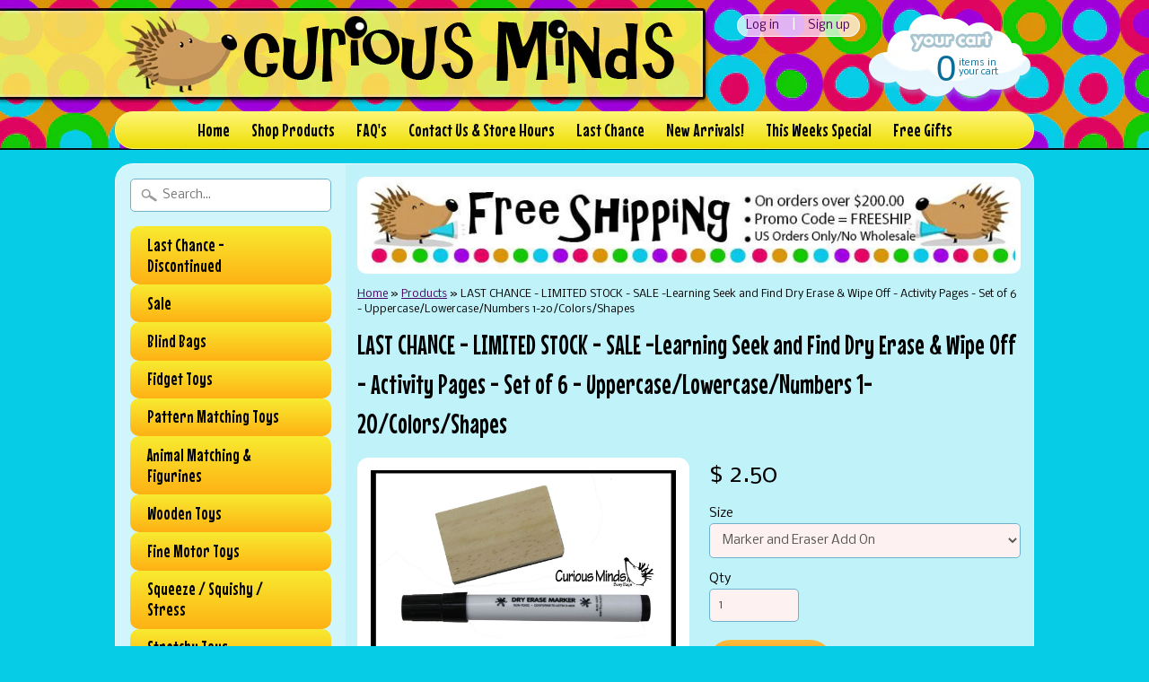

--- FILE ---
content_type: text/html; charset=utf-8
request_url: https://www.curiousmindsbusybags.com/products/learning-seek-and-find-dry-erase-wipe-off-activity-pages-set-of-6-uppercase-lowercase-numbers-1-20-colors-shapes
body_size: 18161
content:
<!DOCTYPE html>
<!--[if IE 8]> <html class="no-js lt-ie9" lang="en" > <![endif]-->
<!--[if gt IE 8]><!--> <html class="no-js" lang="en" > <!--<![endif]-->
<head>
<meta charset="utf-8" />
<meta http-equiv="X-UA-Compatible" content="IE=edge" />  
<script>
document.documentElement.className = document.documentElement.className.replace("no-js","js");
</script>  
<meta name="viewport" content="width=device-width, initial-scale=1.0">



  <link href='//fonts.googleapis.com/css?family=Mouse+Memoirs' rel='stylesheet' type='text/css'>

 

    <link href='//fonts.googleapis.com/css?family=Nobile:400,400italic,700,700italic' rel='stylesheet' type='text/css'>
    
  
<link rel="shortcut icon" href="//www.curiousmindsbusybags.com/cdn/shop/t/19/assets/favicon.png?v=113743195548773924791430790813" />
<link rel="apple-touch-icon-precomposed" href="//www.curiousmindsbusybags.com/cdn/shop/t/19/assets/favicon-152.png?v=156967551206934415071430676098" />  


    <title>LAST CHANCE - LIMITED STOCK - SALE -Learning Seek and Find Dry Erase &amp; | Curious Minds Busy Bags</title> 





	<meta name="description" content="This set of laminated dry erase activity pages are perfect for early learners.  Pre-writing activities lead to writing readiness by building the underlying skills that are needed for writing. The key to good handwriting is practice, practice, practice and building those muscles before they begin writing. This bundle co" />



<link rel="canonical" href="https://www.curiousmindsbusybags.com/products/learning-seek-and-find-dry-erase-wipe-off-activity-pages-set-of-6-uppercase-lowercase-numbers-1-20-colors-shapes" /> 

   <meta property="og:type" content="product" />
   <meta property="og:title" content="LAST CHANCE - LIMITED STOCK - SALE -Learning Seek and Find Dry Erase &amp; Wipe Off -  Activity Pages - Set of 6 - Uppercase/Lowercase/Numbers 1-20/Colors/Shapes" />
   
      <meta property="og:image" content="http://www.curiousmindsbusybags.com/cdn/shop/products/alphanumbershapedryeraseseek1_grande.jpg?v=1599498371" />
      <meta property="og:image:secure_url" content="https://www.curiousmindsbusybags.com/cdn/shop/products/alphanumbershapedryeraseseek1_grande.jpg?v=1599498371" />
   
      <meta property="og:image" content="http://www.curiousmindsbusybags.com/cdn/shop/products/alphanumbershapedryeraseseek7copy_grande.jpg?v=1599498371" />
      <meta property="og:image:secure_url" content="https://www.curiousmindsbusybags.com/cdn/shop/products/alphanumbershapedryeraseseek7copy_grande.jpg?v=1599498371" />
   
      <meta property="og:image" content="http://www.curiousmindsbusybags.com/cdn/shop/products/alphanumbershapedryeraseseek8_grande.jpg?v=1599498371" />
      <meta property="og:image:secure_url" content="https://www.curiousmindsbusybags.com/cdn/shop/products/alphanumbershapedryeraseseek8_grande.jpg?v=1599498371" />
   
      <meta property="og:image" content="http://www.curiousmindsbusybags.com/cdn/shop/products/alphanumbershapedryeraseseek11copy_grande.jpg?v=1599498371" />
      <meta property="og:image:secure_url" content="https://www.curiousmindsbusybags.com/cdn/shop/products/alphanumbershapedryeraseseek11copy_grande.jpg?v=1599498371" />
   
      <meta property="og:image" content="http://www.curiousmindsbusybags.com/cdn/shop/products/alphanumbershapedryeraseseek12copy_grande.jpg?v=1599498371" />
      <meta property="og:image:secure_url" content="https://www.curiousmindsbusybags.com/cdn/shop/products/alphanumbershapedryeraseseek12copy_grande.jpg?v=1599498371" />
   
      <meta property="og:image" content="http://www.curiousmindsbusybags.com/cdn/shop/products/alphanumbershapedryeraseseek13_grande.jpg?v=1599498371" />
      <meta property="og:image:secure_url" content="https://www.curiousmindsbusybags.com/cdn/shop/products/alphanumbershapedryeraseseek13_grande.jpg?v=1599498371" />
   
      <meta property="og:image" content="http://www.curiousmindsbusybags.com/cdn/shop/products/alphanumbershapedryeraseseek14_grande.jpg?v=1599498371" />
      <meta property="og:image:secure_url" content="https://www.curiousmindsbusybags.com/cdn/shop/products/alphanumbershapedryeraseseek14_grande.jpg?v=1599498371" />
   
      <meta property="og:image" content="http://www.curiousmindsbusybags.com/cdn/shop/products/alphanumbershapedryeraseseek15copy_grande.jpg?v=1599498371" />
      <meta property="og:image:secure_url" content="https://www.curiousmindsbusybags.com/cdn/shop/products/alphanumbershapedryeraseseek15copy_grande.jpg?v=1599498371" />
   
      <meta property="og:image" content="http://www.curiousmindsbusybags.com/cdn/shop/products/alphanumbershapedryeraseseek16_grande.jpg?v=1599498371" />
      <meta property="og:image:secure_url" content="https://www.curiousmindsbusybags.com/cdn/shop/products/alphanumbershapedryeraseseek16_grande.jpg?v=1599498371" />
   
      <meta property="og:image" content="http://www.curiousmindsbusybags.com/cdn/shop/products/alphanumbershapedryeraseseek17_grande.jpg?v=1599498371" />
      <meta property="og:image:secure_url" content="https://www.curiousmindsbusybags.com/cdn/shop/products/alphanumbershapedryeraseseek17_grande.jpg?v=1599498371" />
   
      <meta property="og:image" content="http://www.curiousmindsbusybags.com/cdn/shop/products/alphanumbershapedryeraseseek18copy_grande.jpg?v=1599498371" />
      <meta property="og:image:secure_url" content="https://www.curiousmindsbusybags.com/cdn/shop/products/alphanumbershapedryeraseseek18copy_grande.jpg?v=1599498371" />
   
      <meta property="og:image" content="http://www.curiousmindsbusybags.com/cdn/shop/products/alphanumbershapedryeraseseek2_grande.jpg?v=1599498371" />
      <meta property="og:image:secure_url" content="https://www.curiousmindsbusybags.com/cdn/shop/products/alphanumbershapedryeraseseek2_grande.jpg?v=1599498371" />
   
      <meta property="og:image" content="http://www.curiousmindsbusybags.com/cdn/shop/products/alphanumbershapedryeraseseek3copy_grande.jpg?v=1599498371" />
      <meta property="og:image:secure_url" content="https://www.curiousmindsbusybags.com/cdn/shop/products/alphanumbershapedryeraseseek3copy_grande.jpg?v=1599498371" />
   
      <meta property="og:image" content="http://www.curiousmindsbusybags.com/cdn/shop/products/alphanumbershapedryeraseseek4_grande.jpg?v=1599498371" />
      <meta property="og:image:secure_url" content="https://www.curiousmindsbusybags.com/cdn/shop/products/alphanumbershapedryeraseseek4_grande.jpg?v=1599498371" />
   
      <meta property="og:image" content="http://www.curiousmindsbusybags.com/cdn/shop/products/dryerasemarkeranderaser_93a95171-8afd-4c0d-b3b6-20a3bb979b18_grande.jpg?v=1599498371" />
      <meta property="og:image:secure_url" content="https://www.curiousmindsbusybags.com/cdn/shop/products/dryerasemarkeranderaser_93a95171-8afd-4c0d-b3b6-20a3bb979b18_grande.jpg?v=1599498371" />
   
      <meta property="og:image" content="http://www.curiousmindsbusybags.com/cdn/shop/products/alpha_number_shape_dry_erase_seek32_grande.jpg?v=1599498371" />
      <meta property="og:image:secure_url" content="https://www.curiousmindsbusybags.com/cdn/shop/products/alpha_number_shape_dry_erase_seek32_grande.jpg?v=1599498371" />
   
   <meta property="og:price:amount" content="2.50" />
   <meta property="og:price:currency" content="USD" />



   <meta property="og:description" content="This set of laminated dry erase activity pages are perfect for early learners.  Pre-writing activities lead to writing readiness by building the underlying skills that are needed for writing. The key to good handwriting is practice, practice, practice and building those muscles before they begin writing. This bundle co" />


<meta property="og:url" content="https://www.curiousmindsbusybags.com/products/learning-seek-and-find-dry-erase-wipe-off-activity-pages-set-of-6-uppercase-lowercase-numbers-1-20-colors-shapes" />
<meta property="og:site_name" content="Curious Minds Busy Bags" />


<link href="//www.curiousmindsbusybags.com/cdn/shop/t/19/assets/styles.scss.css?v=82736877852272852561697757789" rel="stylesheet" type="text/css" media="all" />  

<script type="text/javascript" src="//ajax.googleapis.com/ajax/libs/jquery/1.11.0/jquery.min.js"></script>

<script src="//www.curiousmindsbusybags.com/cdn/shop/t/19/assets/shop.js?v=73810188229369093411430707660" type="text/javascript"></script> 



<script src="//www.curiousmindsbusybags.com/cdn/shopifycloud/storefront/assets/themes_support/option_selection-b017cd28.js" type="text/javascript"></script>

<!--[if lt IE 9]>
<script src="//html5shim.googlecode.com/svn/trunk/html5.js"></script>
<![endif]-->  
  
<script>window.performance && window.performance.mark && window.performance.mark('shopify.content_for_header.start');</script><meta name="google-site-verification" content="z03iaAXUCiRLIA6pecARZVLIrzfnEDY6D1A89PL_xXo">
<meta name="facebook-domain-verification" content="dv6zwayf9x0d6rcr8r8j781n66oyb9">
<meta id="shopify-digital-wallet" name="shopify-digital-wallet" content="/8267525/digital_wallets/dialog">
<meta name="shopify-checkout-api-token" content="408edc981e37b70e0fe0d1b08c08e1aa">
<meta id="in-context-paypal-metadata" data-shop-id="8267525" data-venmo-supported="true" data-environment="production" data-locale="en_US" data-paypal-v4="true" data-currency="USD">
<link rel="alternate" type="application/json+oembed" href="https://www.curiousmindsbusybags.com/products/learning-seek-and-find-dry-erase-wipe-off-activity-pages-set-of-6-uppercase-lowercase-numbers-1-20-colors-shapes.oembed">
<script async="async" src="/checkouts/internal/preloads.js?locale=en-US"></script>
<script id="shopify-features" type="application/json">{"accessToken":"408edc981e37b70e0fe0d1b08c08e1aa","betas":["rich-media-storefront-analytics"],"domain":"www.curiousmindsbusybags.com","predictiveSearch":true,"shopId":8267525,"locale":"en"}</script>
<script>var Shopify = Shopify || {};
Shopify.shop = "curious-minds.myshopify.com";
Shopify.locale = "en";
Shopify.currency = {"active":"USD","rate":"1.0"};
Shopify.country = "US";
Shopify.theme = {"name":"Sunrise","id":15983041,"schema_name":null,"schema_version":null,"theme_store_id":57,"role":"main"};
Shopify.theme.handle = "null";
Shopify.theme.style = {"id":null,"handle":null};
Shopify.cdnHost = "www.curiousmindsbusybags.com/cdn";
Shopify.routes = Shopify.routes || {};
Shopify.routes.root = "/";</script>
<script type="module">!function(o){(o.Shopify=o.Shopify||{}).modules=!0}(window);</script>
<script>!function(o){function n(){var o=[];function n(){o.push(Array.prototype.slice.apply(arguments))}return n.q=o,n}var t=o.Shopify=o.Shopify||{};t.loadFeatures=n(),t.autoloadFeatures=n()}(window);</script>
<script id="shop-js-analytics" type="application/json">{"pageType":"product"}</script>
<script defer="defer" async type="module" src="//www.curiousmindsbusybags.com/cdn/shopifycloud/shop-js/modules/v2/client.init-shop-cart-sync_DtuiiIyl.en.esm.js"></script>
<script defer="defer" async type="module" src="//www.curiousmindsbusybags.com/cdn/shopifycloud/shop-js/modules/v2/chunk.common_CUHEfi5Q.esm.js"></script>
<script type="module">
  await import("//www.curiousmindsbusybags.com/cdn/shopifycloud/shop-js/modules/v2/client.init-shop-cart-sync_DtuiiIyl.en.esm.js");
await import("//www.curiousmindsbusybags.com/cdn/shopifycloud/shop-js/modules/v2/chunk.common_CUHEfi5Q.esm.js");

  window.Shopify.SignInWithShop?.initShopCartSync?.({"fedCMEnabled":true,"windoidEnabled":true});

</script>
<script>(function() {
  var isLoaded = false;
  function asyncLoad() {
    if (isLoaded) return;
    isLoaded = true;
    var urls = ["https:\/\/js.smile.io\/v1\/smile-shopify.js?shop=curious-minds.myshopify.com"];
    for (var i = 0; i < urls.length; i++) {
      var s = document.createElement('script');
      s.type = 'text/javascript';
      s.async = true;
      s.src = urls[i];
      var x = document.getElementsByTagName('script')[0];
      x.parentNode.insertBefore(s, x);
    }
  };
  if(window.attachEvent) {
    window.attachEvent('onload', asyncLoad);
  } else {
    window.addEventListener('load', asyncLoad, false);
  }
})();</script>
<script id="__st">var __st={"a":8267525,"offset":-18000,"reqid":"90516416-3b89-4c95-b17e-d733e2f8db8b-1767539822","pageurl":"www.curiousmindsbusybags.com\/products\/learning-seek-and-find-dry-erase-wipe-off-activity-pages-set-of-6-uppercase-lowercase-numbers-1-20-colors-shapes","u":"9a57d30f480d","p":"product","rtyp":"product","rid":4686320992326};</script>
<script>window.ShopifyPaypalV4VisibilityTracking = true;</script>
<script id="captcha-bootstrap">!function(){'use strict';const t='contact',e='account',n='new_comment',o=[[t,t],['blogs',n],['comments',n],[t,'customer']],c=[[e,'customer_login'],[e,'guest_login'],[e,'recover_customer_password'],[e,'create_customer']],r=t=>t.map((([t,e])=>`form[action*='/${t}']:not([data-nocaptcha='true']) input[name='form_type'][value='${e}']`)).join(','),a=t=>()=>t?[...document.querySelectorAll(t)].map((t=>t.form)):[];function s(){const t=[...o],e=r(t);return a(e)}const i='password',u='form_key',d=['recaptcha-v3-token','g-recaptcha-response','h-captcha-response',i],f=()=>{try{return window.sessionStorage}catch{return}},m='__shopify_v',_=t=>t.elements[u];function p(t,e,n=!1){try{const o=window.sessionStorage,c=JSON.parse(o.getItem(e)),{data:r}=function(t){const{data:e,action:n}=t;return t[m]||n?{data:e,action:n}:{data:t,action:n}}(c);for(const[e,n]of Object.entries(r))t.elements[e]&&(t.elements[e].value=n);n&&o.removeItem(e)}catch(o){console.error('form repopulation failed',{error:o})}}const l='form_type',E='cptcha';function T(t){t.dataset[E]=!0}const w=window,h=w.document,L='Shopify',v='ce_forms',y='captcha';let A=!1;((t,e)=>{const n=(g='f06e6c50-85a8-45c8-87d0-21a2b65856fe',I='https://cdn.shopify.com/shopifycloud/storefront-forms-hcaptcha/ce_storefront_forms_captcha_hcaptcha.v1.5.2.iife.js',D={infoText:'Protected by hCaptcha',privacyText:'Privacy',termsText:'Terms'},(t,e,n)=>{const o=w[L][v],c=o.bindForm;if(c)return c(t,g,e,D).then(n);var r;o.q.push([[t,g,e,D],n]),r=I,A||(h.body.append(Object.assign(h.createElement('script'),{id:'captcha-provider',async:!0,src:r})),A=!0)});var g,I,D;w[L]=w[L]||{},w[L][v]=w[L][v]||{},w[L][v].q=[],w[L][y]=w[L][y]||{},w[L][y].protect=function(t,e){n(t,void 0,e),T(t)},Object.freeze(w[L][y]),function(t,e,n,w,h,L){const[v,y,A,g]=function(t,e,n){const i=e?o:[],u=t?c:[],d=[...i,...u],f=r(d),m=r(i),_=r(d.filter((([t,e])=>n.includes(e))));return[a(f),a(m),a(_),s()]}(w,h,L),I=t=>{const e=t.target;return e instanceof HTMLFormElement?e:e&&e.form},D=t=>v().includes(t);t.addEventListener('submit',(t=>{const e=I(t);if(!e)return;const n=D(e)&&!e.dataset.hcaptchaBound&&!e.dataset.recaptchaBound,o=_(e),c=g().includes(e)&&(!o||!o.value);(n||c)&&t.preventDefault(),c&&!n&&(function(t){try{if(!f())return;!function(t){const e=f();if(!e)return;const n=_(t);if(!n)return;const o=n.value;o&&e.removeItem(o)}(t);const e=Array.from(Array(32),(()=>Math.random().toString(36)[2])).join('');!function(t,e){_(t)||t.append(Object.assign(document.createElement('input'),{type:'hidden',name:u})),t.elements[u].value=e}(t,e),function(t,e){const n=f();if(!n)return;const o=[...t.querySelectorAll(`input[type='${i}']`)].map((({name:t})=>t)),c=[...d,...o],r={};for(const[a,s]of new FormData(t).entries())c.includes(a)||(r[a]=s);n.setItem(e,JSON.stringify({[m]:1,action:t.action,data:r}))}(t,e)}catch(e){console.error('failed to persist form',e)}}(e),e.submit())}));const S=(t,e)=>{t&&!t.dataset[E]&&(n(t,e.some((e=>e===t))),T(t))};for(const o of['focusin','change'])t.addEventListener(o,(t=>{const e=I(t);D(e)&&S(e,y())}));const B=e.get('form_key'),M=e.get(l),P=B&&M;t.addEventListener('DOMContentLoaded',(()=>{const t=y();if(P)for(const e of t)e.elements[l].value===M&&p(e,B);[...new Set([...A(),...v().filter((t=>'true'===t.dataset.shopifyCaptcha))])].forEach((e=>S(e,t)))}))}(h,new URLSearchParams(w.location.search),n,t,e,['guest_login'])})(!0,!0)}();</script>
<script integrity="sha256-4kQ18oKyAcykRKYeNunJcIwy7WH5gtpwJnB7kiuLZ1E=" data-source-attribution="shopify.loadfeatures" defer="defer" src="//www.curiousmindsbusybags.com/cdn/shopifycloud/storefront/assets/storefront/load_feature-a0a9edcb.js" crossorigin="anonymous"></script>
<script data-source-attribution="shopify.dynamic_checkout.dynamic.init">var Shopify=Shopify||{};Shopify.PaymentButton=Shopify.PaymentButton||{isStorefrontPortableWallets:!0,init:function(){window.Shopify.PaymentButton.init=function(){};var t=document.createElement("script");t.src="https://www.curiousmindsbusybags.com/cdn/shopifycloud/portable-wallets/latest/portable-wallets.en.js",t.type="module",document.head.appendChild(t)}};
</script>
<script data-source-attribution="shopify.dynamic_checkout.buyer_consent">
  function portableWalletsHideBuyerConsent(e){var t=document.getElementById("shopify-buyer-consent"),n=document.getElementById("shopify-subscription-policy-button");t&&n&&(t.classList.add("hidden"),t.setAttribute("aria-hidden","true"),n.removeEventListener("click",e))}function portableWalletsShowBuyerConsent(e){var t=document.getElementById("shopify-buyer-consent"),n=document.getElementById("shopify-subscription-policy-button");t&&n&&(t.classList.remove("hidden"),t.removeAttribute("aria-hidden"),n.addEventListener("click",e))}window.Shopify?.PaymentButton&&(window.Shopify.PaymentButton.hideBuyerConsent=portableWalletsHideBuyerConsent,window.Shopify.PaymentButton.showBuyerConsent=portableWalletsShowBuyerConsent);
</script>
<script data-source-attribution="shopify.dynamic_checkout.cart.bootstrap">document.addEventListener("DOMContentLoaded",(function(){function t(){return document.querySelector("shopify-accelerated-checkout-cart, shopify-accelerated-checkout")}if(t())Shopify.PaymentButton.init();else{new MutationObserver((function(e,n){t()&&(Shopify.PaymentButton.init(),n.disconnect())})).observe(document.body,{childList:!0,subtree:!0})}}));
</script>
<link id="shopify-accelerated-checkout-styles" rel="stylesheet" media="screen" href="https://www.curiousmindsbusybags.com/cdn/shopifycloud/portable-wallets/latest/accelerated-checkout-backwards-compat.css" crossorigin="anonymous">
<style id="shopify-accelerated-checkout-cart">
        #shopify-buyer-consent {
  margin-top: 1em;
  display: inline-block;
  width: 100%;
}

#shopify-buyer-consent.hidden {
  display: none;
}

#shopify-subscription-policy-button {
  background: none;
  border: none;
  padding: 0;
  text-decoration: underline;
  font-size: inherit;
  cursor: pointer;
}

#shopify-subscription-policy-button::before {
  box-shadow: none;
}

      </style>

<script>window.performance && window.performance.mark && window.performance.mark('shopify.content_for_header.end');</script>
<link href="https://monorail-edge.shopifysvc.com" rel="dns-prefetch">
<script>(function(){if ("sendBeacon" in navigator && "performance" in window) {try {var session_token_from_headers = performance.getEntriesByType('navigation')[0].serverTiming.find(x => x.name == '_s').description;} catch {var session_token_from_headers = undefined;}var session_cookie_matches = document.cookie.match(/_shopify_s=([^;]*)/);var session_token_from_cookie = session_cookie_matches && session_cookie_matches.length === 2 ? session_cookie_matches[1] : "";var session_token = session_token_from_headers || session_token_from_cookie || "";function handle_abandonment_event(e) {var entries = performance.getEntries().filter(function(entry) {return /monorail-edge.shopifysvc.com/.test(entry.name);});if (!window.abandonment_tracked && entries.length === 0) {window.abandonment_tracked = true;var currentMs = Date.now();var navigation_start = performance.timing.navigationStart;var payload = {shop_id: 8267525,url: window.location.href,navigation_start,duration: currentMs - navigation_start,session_token,page_type: "product"};window.navigator.sendBeacon("https://monorail-edge.shopifysvc.com/v1/produce", JSON.stringify({schema_id: "online_store_buyer_site_abandonment/1.1",payload: payload,metadata: {event_created_at_ms: currentMs,event_sent_at_ms: currentMs}}));}}window.addEventListener('pagehide', handle_abandonment_event);}}());</script>
<script id="web-pixels-manager-setup">(function e(e,d,r,n,o){if(void 0===o&&(o={}),!Boolean(null===(a=null===(i=window.Shopify)||void 0===i?void 0:i.analytics)||void 0===a?void 0:a.replayQueue)){var i,a;window.Shopify=window.Shopify||{};var t=window.Shopify;t.analytics=t.analytics||{};var s=t.analytics;s.replayQueue=[],s.publish=function(e,d,r){return s.replayQueue.push([e,d,r]),!0};try{self.performance.mark("wpm:start")}catch(e){}var l=function(){var e={modern:/Edge?\/(1{2}[4-9]|1[2-9]\d|[2-9]\d{2}|\d{4,})\.\d+(\.\d+|)|Firefox\/(1{2}[4-9]|1[2-9]\d|[2-9]\d{2}|\d{4,})\.\d+(\.\d+|)|Chrom(ium|e)\/(9{2}|\d{3,})\.\d+(\.\d+|)|(Maci|X1{2}).+ Version\/(15\.\d+|(1[6-9]|[2-9]\d|\d{3,})\.\d+)([,.]\d+|)( \(\w+\)|)( Mobile\/\w+|) Safari\/|Chrome.+OPR\/(9{2}|\d{3,})\.\d+\.\d+|(CPU[ +]OS|iPhone[ +]OS|CPU[ +]iPhone|CPU IPhone OS|CPU iPad OS)[ +]+(15[._]\d+|(1[6-9]|[2-9]\d|\d{3,})[._]\d+)([._]\d+|)|Android:?[ /-](13[3-9]|1[4-9]\d|[2-9]\d{2}|\d{4,})(\.\d+|)(\.\d+|)|Android.+Firefox\/(13[5-9]|1[4-9]\d|[2-9]\d{2}|\d{4,})\.\d+(\.\d+|)|Android.+Chrom(ium|e)\/(13[3-9]|1[4-9]\d|[2-9]\d{2}|\d{4,})\.\d+(\.\d+|)|SamsungBrowser\/([2-9]\d|\d{3,})\.\d+/,legacy:/Edge?\/(1[6-9]|[2-9]\d|\d{3,})\.\d+(\.\d+|)|Firefox\/(5[4-9]|[6-9]\d|\d{3,})\.\d+(\.\d+|)|Chrom(ium|e)\/(5[1-9]|[6-9]\d|\d{3,})\.\d+(\.\d+|)([\d.]+$|.*Safari\/(?![\d.]+ Edge\/[\d.]+$))|(Maci|X1{2}).+ Version\/(10\.\d+|(1[1-9]|[2-9]\d|\d{3,})\.\d+)([,.]\d+|)( \(\w+\)|)( Mobile\/\w+|) Safari\/|Chrome.+OPR\/(3[89]|[4-9]\d|\d{3,})\.\d+\.\d+|(CPU[ +]OS|iPhone[ +]OS|CPU[ +]iPhone|CPU IPhone OS|CPU iPad OS)[ +]+(10[._]\d+|(1[1-9]|[2-9]\d|\d{3,})[._]\d+)([._]\d+|)|Android:?[ /-](13[3-9]|1[4-9]\d|[2-9]\d{2}|\d{4,})(\.\d+|)(\.\d+|)|Mobile Safari.+OPR\/([89]\d|\d{3,})\.\d+\.\d+|Android.+Firefox\/(13[5-9]|1[4-9]\d|[2-9]\d{2}|\d{4,})\.\d+(\.\d+|)|Android.+Chrom(ium|e)\/(13[3-9]|1[4-9]\d|[2-9]\d{2}|\d{4,})\.\d+(\.\d+|)|Android.+(UC? ?Browser|UCWEB|U3)[ /]?(15\.([5-9]|\d{2,})|(1[6-9]|[2-9]\d|\d{3,})\.\d+)\.\d+|SamsungBrowser\/(5\.\d+|([6-9]|\d{2,})\.\d+)|Android.+MQ{2}Browser\/(14(\.(9|\d{2,})|)|(1[5-9]|[2-9]\d|\d{3,})(\.\d+|))(\.\d+|)|K[Aa][Ii]OS\/(3\.\d+|([4-9]|\d{2,})\.\d+)(\.\d+|)/},d=e.modern,r=e.legacy,n=navigator.userAgent;return n.match(d)?"modern":n.match(r)?"legacy":"unknown"}(),u="modern"===l?"modern":"legacy",c=(null!=n?n:{modern:"",legacy:""})[u],f=function(e){return[e.baseUrl,"/wpm","/b",e.hashVersion,"modern"===e.buildTarget?"m":"l",".js"].join("")}({baseUrl:d,hashVersion:r,buildTarget:u}),m=function(e){var d=e.version,r=e.bundleTarget,n=e.surface,o=e.pageUrl,i=e.monorailEndpoint;return{emit:function(e){var a=e.status,t=e.errorMsg,s=(new Date).getTime(),l=JSON.stringify({metadata:{event_sent_at_ms:s},events:[{schema_id:"web_pixels_manager_load/3.1",payload:{version:d,bundle_target:r,page_url:o,status:a,surface:n,error_msg:t},metadata:{event_created_at_ms:s}}]});if(!i)return console&&console.warn&&console.warn("[Web Pixels Manager] No Monorail endpoint provided, skipping logging."),!1;try{return self.navigator.sendBeacon.bind(self.navigator)(i,l)}catch(e){}var u=new XMLHttpRequest;try{return u.open("POST",i,!0),u.setRequestHeader("Content-Type","text/plain"),u.send(l),!0}catch(e){return console&&console.warn&&console.warn("[Web Pixels Manager] Got an unhandled error while logging to Monorail."),!1}}}}({version:r,bundleTarget:l,surface:e.surface,pageUrl:self.location.href,monorailEndpoint:e.monorailEndpoint});try{o.browserTarget=l,function(e){var d=e.src,r=e.async,n=void 0===r||r,o=e.onload,i=e.onerror,a=e.sri,t=e.scriptDataAttributes,s=void 0===t?{}:t,l=document.createElement("script"),u=document.querySelector("head"),c=document.querySelector("body");if(l.async=n,l.src=d,a&&(l.integrity=a,l.crossOrigin="anonymous"),s)for(var f in s)if(Object.prototype.hasOwnProperty.call(s,f))try{l.dataset[f]=s[f]}catch(e){}if(o&&l.addEventListener("load",o),i&&l.addEventListener("error",i),u)u.appendChild(l);else{if(!c)throw new Error("Did not find a head or body element to append the script");c.appendChild(l)}}({src:f,async:!0,onload:function(){if(!function(){var e,d;return Boolean(null===(d=null===(e=window.Shopify)||void 0===e?void 0:e.analytics)||void 0===d?void 0:d.initialized)}()){var d=window.webPixelsManager.init(e)||void 0;if(d){var r=window.Shopify.analytics;r.replayQueue.forEach((function(e){var r=e[0],n=e[1],o=e[2];d.publishCustomEvent(r,n,o)})),r.replayQueue=[],r.publish=d.publishCustomEvent,r.visitor=d.visitor,r.initialized=!0}}},onerror:function(){return m.emit({status:"failed",errorMsg:"".concat(f," has failed to load")})},sri:function(e){var d=/^sha384-[A-Za-z0-9+/=]+$/;return"string"==typeof e&&d.test(e)}(c)?c:"",scriptDataAttributes:o}),m.emit({status:"loading"})}catch(e){m.emit({status:"failed",errorMsg:(null==e?void 0:e.message)||"Unknown error"})}}})({shopId: 8267525,storefrontBaseUrl: "https://www.curiousmindsbusybags.com",extensionsBaseUrl: "https://extensions.shopifycdn.com/cdn/shopifycloud/web-pixels-manager",monorailEndpoint: "https://monorail-edge.shopifysvc.com/unstable/produce_batch",surface: "storefront-renderer",enabledBetaFlags: ["2dca8a86","a0d5f9d2"],webPixelsConfigList: [{"id":"1513783521","configuration":"{\"pixel_id\":\"2024678181633671\",\"pixel_type\":\"facebook_pixel\"}","eventPayloadVersion":"v1","runtimeContext":"OPEN","scriptVersion":"ca16bc87fe92b6042fbaa3acc2fbdaa6","type":"APP","apiClientId":2329312,"privacyPurposes":["ANALYTICS","MARKETING","SALE_OF_DATA"],"dataSharingAdjustments":{"protectedCustomerApprovalScopes":["read_customer_address","read_customer_email","read_customer_name","read_customer_personal_data","read_customer_phone"]}},{"id":"619348193","configuration":"{\"pixelCode\":\"CT0BR0BC77UFVF14J24G\"}","eventPayloadVersion":"v1","runtimeContext":"STRICT","scriptVersion":"22e92c2ad45662f435e4801458fb78cc","type":"APP","apiClientId":4383523,"privacyPurposes":["ANALYTICS","MARKETING","SALE_OF_DATA"],"dataSharingAdjustments":{"protectedCustomerApprovalScopes":["read_customer_address","read_customer_email","read_customer_name","read_customer_personal_data","read_customer_phone"]}},{"id":"457113825","configuration":"{\"config\":\"{\\\"pixel_id\\\":\\\"AW-778377755\\\",\\\"target_country\\\":\\\"US\\\",\\\"gtag_events\\\":[{\\\"type\\\":\\\"search\\\",\\\"action_label\\\":\\\"AW-778377755\\\/oO7NCOiF75ABEJu0lPMC\\\"},{\\\"type\\\":\\\"begin_checkout\\\",\\\"action_label\\\":\\\"AW-778377755\\\/HGD6COWF75ABEJu0lPMC\\\"},{\\\"type\\\":\\\"view_item\\\",\\\"action_label\\\":[\\\"AW-778377755\\\/kGmBCN-F75ABEJu0lPMC\\\",\\\"MC-8MJK60QRCH\\\"]},{\\\"type\\\":\\\"purchase\\\",\\\"action_label\\\":[\\\"AW-778377755\\\/VBeHCNyF75ABEJu0lPMC\\\",\\\"MC-8MJK60QRCH\\\"]},{\\\"type\\\":\\\"page_view\\\",\\\"action_label\\\":[\\\"AW-778377755\\\/NVFQCNmF75ABEJu0lPMC\\\",\\\"MC-8MJK60QRCH\\\"]},{\\\"type\\\":\\\"add_payment_info\\\",\\\"action_label\\\":\\\"AW-778377755\\\/GaxkCOuF75ABEJu0lPMC\\\"},{\\\"type\\\":\\\"add_to_cart\\\",\\\"action_label\\\":\\\"AW-778377755\\\/PKkjCOKF75ABEJu0lPMC\\\"}],\\\"enable_monitoring_mode\\\":false}\"}","eventPayloadVersion":"v1","runtimeContext":"OPEN","scriptVersion":"b2a88bafab3e21179ed38636efcd8a93","type":"APP","apiClientId":1780363,"privacyPurposes":[],"dataSharingAdjustments":{"protectedCustomerApprovalScopes":["read_customer_address","read_customer_email","read_customer_name","read_customer_personal_data","read_customer_phone"]}},{"id":"74023137","eventPayloadVersion":"v1","runtimeContext":"LAX","scriptVersion":"1","type":"CUSTOM","privacyPurposes":["ANALYTICS"],"name":"Google Analytics tag (migrated)"},{"id":"shopify-app-pixel","configuration":"{}","eventPayloadVersion":"v1","runtimeContext":"STRICT","scriptVersion":"0450","apiClientId":"shopify-pixel","type":"APP","privacyPurposes":["ANALYTICS","MARKETING"]},{"id":"shopify-custom-pixel","eventPayloadVersion":"v1","runtimeContext":"LAX","scriptVersion":"0450","apiClientId":"shopify-pixel","type":"CUSTOM","privacyPurposes":["ANALYTICS","MARKETING"]}],isMerchantRequest: false,initData: {"shop":{"name":"Curious Minds Busy Bags","paymentSettings":{"currencyCode":"USD"},"myshopifyDomain":"curious-minds.myshopify.com","countryCode":"US","storefrontUrl":"https:\/\/www.curiousmindsbusybags.com"},"customer":null,"cart":null,"checkout":null,"productVariants":[{"price":{"amount":5.0,"currencyCode":"USD"},"product":{"title":"LAST CHANCE - LIMITED STOCK - SALE -Learning Seek and Find Dry Erase \u0026 Wipe Off -  Activity Pages - Set of 6 - Uppercase\/Lowercase\/Numbers 1-20\/Colors\/Shapes","vendor":"Curious Minds Busy Bags","id":"4686320992326","untranslatedTitle":"LAST CHANCE - LIMITED STOCK - SALE -Learning Seek and Find Dry Erase \u0026 Wipe Off -  Activity Pages - Set of 6 - Uppercase\/Lowercase\/Numbers 1-20\/Colors\/Shapes","url":"\/products\/learning-seek-and-find-dry-erase-wipe-off-activity-pages-set-of-6-uppercase-lowercase-numbers-1-20-colors-shapes","type":""},"id":"32094856216646","image":{"src":"\/\/www.curiousmindsbusybags.com\/cdn\/shop\/products\/alphanumbershapedryeraseseek1.jpg?v=1599498371"},"sku":"5LEARNINGDRYERASEPAGES","title":"ALL 5 ACTIVITIES (1 Set of 5 Activities)","untranslatedTitle":"ALL 5 ACTIVITIES (1 Set of 5 Activities)"},{"price":{"amount":2.5,"currencyCode":"USD"},"product":{"title":"LAST CHANCE - LIMITED STOCK - SALE -Learning Seek and Find Dry Erase \u0026 Wipe Off -  Activity Pages - Set of 6 - Uppercase\/Lowercase\/Numbers 1-20\/Colors\/Shapes","vendor":"Curious Minds Busy Bags","id":"4686320992326","untranslatedTitle":"LAST CHANCE - LIMITED STOCK - SALE -Learning Seek and Find Dry Erase \u0026 Wipe Off -  Activity Pages - Set of 6 - Uppercase\/Lowercase\/Numbers 1-20\/Colors\/Shapes","url":"\/products\/learning-seek-and-find-dry-erase-wipe-off-activity-pages-set-of-6-uppercase-lowercase-numbers-1-20-colors-shapes","type":""},"id":"32094856249414","image":{"src":"\/\/www.curiousmindsbusybags.com\/cdn\/shop\/products\/dryerasemarkeranderaser_93a95171-8afd-4c0d-b3b6-20a3bb979b18.jpg?v=1599498371"},"sku":"DRYERASEMARKERANDERASESR","title":"Marker and Eraser Add On","untranslatedTitle":"Marker and Eraser Add On"},{"price":{"amount":9.0,"currencyCode":"USD"},"product":{"title":"LAST CHANCE - LIMITED STOCK - SALE -Learning Seek and Find Dry Erase \u0026 Wipe Off -  Activity Pages - Set of 6 - Uppercase\/Lowercase\/Numbers 1-20\/Colors\/Shapes","vendor":"Curious Minds Busy Bags","id":"4686320992326","untranslatedTitle":"LAST CHANCE - LIMITED STOCK - SALE -Learning Seek and Find Dry Erase \u0026 Wipe Off -  Activity Pages - Set of 6 - Uppercase\/Lowercase\/Numbers 1-20\/Colors\/Shapes","url":"\/products\/learning-seek-and-find-dry-erase-wipe-off-activity-pages-set-of-6-uppercase-lowercase-numbers-1-20-colors-shapes","type":""},"id":"32094876237894","image":{"src":"\/\/www.curiousmindsbusybags.com\/cdn\/shop\/products\/alphanumbershapedryeraseseek16.jpg?v=1599498371"},"sku":"12ALPHABETLEARNINGDRYERASEPAGES","title":"BULK - 12 ALPHABET PAGES ONLY (2-SIDED)","untranslatedTitle":"BULK - 12 ALPHABET PAGES ONLY (2-SIDED)"},{"price":{"amount":9.0,"currencyCode":"USD"},"product":{"title":"LAST CHANCE - LIMITED STOCK - SALE -Learning Seek and Find Dry Erase \u0026 Wipe Off -  Activity Pages - Set of 6 - Uppercase\/Lowercase\/Numbers 1-20\/Colors\/Shapes","vendor":"Curious Minds Busy Bags","id":"4686320992326","untranslatedTitle":"LAST CHANCE - LIMITED STOCK - SALE -Learning Seek and Find Dry Erase \u0026 Wipe Off -  Activity Pages - Set of 6 - Uppercase\/Lowercase\/Numbers 1-20\/Colors\/Shapes","url":"\/products\/learning-seek-and-find-dry-erase-wipe-off-activity-pages-set-of-6-uppercase-lowercase-numbers-1-20-colors-shapes","type":""},"id":"32094876532806","image":{"src":"\/\/www.curiousmindsbusybags.com\/cdn\/shop\/products\/alphanumbershapedryeraseseek13.jpg?v=1599498371"},"sku":"12NUMBERLEARNINGDRYERASEPAGES","title":"BULK - 12 NUMBER PAGES ONLY (2-SIDED)","untranslatedTitle":"BULK - 12 NUMBER PAGES ONLY (2-SIDED)"},{"price":{"amount":9.0,"currencyCode":"USD"},"product":{"title":"LAST CHANCE - LIMITED STOCK - SALE -Learning Seek and Find Dry Erase \u0026 Wipe Off -  Activity Pages - Set of 6 - Uppercase\/Lowercase\/Numbers 1-20\/Colors\/Shapes","vendor":"Curious Minds Busy Bags","id":"4686320992326","untranslatedTitle":"LAST CHANCE - LIMITED STOCK - SALE -Learning Seek and Find Dry Erase \u0026 Wipe Off -  Activity Pages - Set of 6 - Uppercase\/Lowercase\/Numbers 1-20\/Colors\/Shapes","url":"\/products\/learning-seek-and-find-dry-erase-wipe-off-activity-pages-set-of-6-uppercase-lowercase-numbers-1-20-colors-shapes","type":""},"id":"32094877122630","image":{"src":"\/\/www.curiousmindsbusybags.com\/cdn\/shop\/products\/alphanumbershapedryeraseseek3copy.jpg?v=1599498371"},"sku":"12SHAPELEARNINGDRYERASEPAGES","title":"BULK - 12 SHAPE PAGES ONLY (1-SIDED)","untranslatedTitle":"BULK - 12 SHAPE PAGES ONLY (1-SIDED)"},{"price":{"amount":9.0,"currencyCode":"USD"},"product":{"title":"LAST CHANCE - LIMITED STOCK - SALE -Learning Seek and Find Dry Erase \u0026 Wipe Off -  Activity Pages - Set of 6 - Uppercase\/Lowercase\/Numbers 1-20\/Colors\/Shapes","vendor":"Curious Minds Busy Bags","id":"4686320992326","untranslatedTitle":"LAST CHANCE - LIMITED STOCK - SALE -Learning Seek and Find Dry Erase \u0026 Wipe Off -  Activity Pages - Set of 6 - Uppercase\/Lowercase\/Numbers 1-20\/Colors\/Shapes","url":"\/products\/learning-seek-and-find-dry-erase-wipe-off-activity-pages-set-of-6-uppercase-lowercase-numbers-1-20-colors-shapes","type":""},"id":"32094877548614","image":{"src":"\/\/www.curiousmindsbusybags.com\/cdn\/shop\/products\/alphanumbershapedryeraseseek7copy.jpg?v=1599498371"},"sku":"12COLORLEARNINGDRYERASEPAGES","title":"BULK - 12 COLOR PAGES ONLY (1-SIDED)","untranslatedTitle":"BULK - 12 COLOR PAGES ONLY (1-SIDED)"},{"price":{"amount":35.0,"currencyCode":"USD"},"product":{"title":"LAST CHANCE - LIMITED STOCK - SALE -Learning Seek and Find Dry Erase \u0026 Wipe Off -  Activity Pages - Set of 6 - Uppercase\/Lowercase\/Numbers 1-20\/Colors\/Shapes","vendor":"Curious Minds Busy Bags","id":"4686320992326","untranslatedTitle":"LAST CHANCE - LIMITED STOCK - SALE -Learning Seek and Find Dry Erase \u0026 Wipe Off -  Activity Pages - Set of 6 - Uppercase\/Lowercase\/Numbers 1-20\/Colors\/Shapes","url":"\/products\/learning-seek-and-find-dry-erase-wipe-off-activity-pages-set-of-6-uppercase-lowercase-numbers-1-20-colors-shapes","type":""},"id":"32094878728262","image":{"src":"\/\/www.curiousmindsbusybags.com\/cdn\/shop\/products\/alpha_number_shape_dry_erase_seek32.jpg?v=1599498371"},"sku":"12ALLSETSLEARNINGDRYERASEPAGES","title":"BULK - 12 SETS OF EACH 5 (ALPHA\/NUM\/SHAPE\/COLOR)","untranslatedTitle":"BULK - 12 SETS OF EACH 5 (ALPHA\/NUM\/SHAPE\/COLOR)"}],"purchasingCompany":null},},"https://www.curiousmindsbusybags.com/cdn","da62cc92w68dfea28pcf9825a4m392e00d0",{"modern":"","legacy":""},{"shopId":"8267525","storefrontBaseUrl":"https:\/\/www.curiousmindsbusybags.com","extensionBaseUrl":"https:\/\/extensions.shopifycdn.com\/cdn\/shopifycloud\/web-pixels-manager","surface":"storefront-renderer","enabledBetaFlags":"[\"2dca8a86\", \"a0d5f9d2\"]","isMerchantRequest":"false","hashVersion":"da62cc92w68dfea28pcf9825a4m392e00d0","publish":"custom","events":"[[\"page_viewed\",{}],[\"product_viewed\",{\"productVariant\":{\"price\":{\"amount\":2.5,\"currencyCode\":\"USD\"},\"product\":{\"title\":\"LAST CHANCE - LIMITED STOCK - SALE -Learning Seek and Find Dry Erase \u0026 Wipe Off -  Activity Pages - Set of 6 - Uppercase\/Lowercase\/Numbers 1-20\/Colors\/Shapes\",\"vendor\":\"Curious Minds Busy Bags\",\"id\":\"4686320992326\",\"untranslatedTitle\":\"LAST CHANCE - LIMITED STOCK - SALE -Learning Seek and Find Dry Erase \u0026 Wipe Off -  Activity Pages - Set of 6 - Uppercase\/Lowercase\/Numbers 1-20\/Colors\/Shapes\",\"url\":\"\/products\/learning-seek-and-find-dry-erase-wipe-off-activity-pages-set-of-6-uppercase-lowercase-numbers-1-20-colors-shapes\",\"type\":\"\"},\"id\":\"32094856249414\",\"image\":{\"src\":\"\/\/www.curiousmindsbusybags.com\/cdn\/shop\/products\/dryerasemarkeranderaser_93a95171-8afd-4c0d-b3b6-20a3bb979b18.jpg?v=1599498371\"},\"sku\":\"DRYERASEMARKERANDERASESR\",\"title\":\"Marker and Eraser Add On\",\"untranslatedTitle\":\"Marker and Eraser Add On\"}}]]"});</script><script>
  window.ShopifyAnalytics = window.ShopifyAnalytics || {};
  window.ShopifyAnalytics.meta = window.ShopifyAnalytics.meta || {};
  window.ShopifyAnalytics.meta.currency = 'USD';
  var meta = {"product":{"id":4686320992326,"gid":"gid:\/\/shopify\/Product\/4686320992326","vendor":"Curious Minds Busy Bags","type":"","handle":"learning-seek-and-find-dry-erase-wipe-off-activity-pages-set-of-6-uppercase-lowercase-numbers-1-20-colors-shapes","variants":[{"id":32094856216646,"price":500,"name":"LAST CHANCE - LIMITED STOCK - SALE -Learning Seek and Find Dry Erase \u0026 Wipe Off -  Activity Pages - Set of 6 - Uppercase\/Lowercase\/Numbers 1-20\/Colors\/Shapes - ALL 5 ACTIVITIES (1 Set of 5 Activities)","public_title":"ALL 5 ACTIVITIES (1 Set of 5 Activities)","sku":"5LEARNINGDRYERASEPAGES"},{"id":32094856249414,"price":250,"name":"LAST CHANCE - LIMITED STOCK - SALE -Learning Seek and Find Dry Erase \u0026 Wipe Off -  Activity Pages - Set of 6 - Uppercase\/Lowercase\/Numbers 1-20\/Colors\/Shapes - Marker and Eraser Add On","public_title":"Marker and Eraser Add On","sku":"DRYERASEMARKERANDERASESR"},{"id":32094876237894,"price":900,"name":"LAST CHANCE - LIMITED STOCK - SALE -Learning Seek and Find Dry Erase \u0026 Wipe Off -  Activity Pages - Set of 6 - Uppercase\/Lowercase\/Numbers 1-20\/Colors\/Shapes - BULK - 12 ALPHABET PAGES ONLY (2-SIDED)","public_title":"BULK - 12 ALPHABET PAGES ONLY (2-SIDED)","sku":"12ALPHABETLEARNINGDRYERASEPAGES"},{"id":32094876532806,"price":900,"name":"LAST CHANCE - LIMITED STOCK - SALE -Learning Seek and Find Dry Erase \u0026 Wipe Off -  Activity Pages - Set of 6 - Uppercase\/Lowercase\/Numbers 1-20\/Colors\/Shapes - BULK - 12 NUMBER PAGES ONLY (2-SIDED)","public_title":"BULK - 12 NUMBER PAGES ONLY (2-SIDED)","sku":"12NUMBERLEARNINGDRYERASEPAGES"},{"id":32094877122630,"price":900,"name":"LAST CHANCE - LIMITED STOCK - SALE -Learning Seek and Find Dry Erase \u0026 Wipe Off -  Activity Pages - Set of 6 - Uppercase\/Lowercase\/Numbers 1-20\/Colors\/Shapes - BULK - 12 SHAPE PAGES ONLY (1-SIDED)","public_title":"BULK - 12 SHAPE PAGES ONLY (1-SIDED)","sku":"12SHAPELEARNINGDRYERASEPAGES"},{"id":32094877548614,"price":900,"name":"LAST CHANCE - LIMITED STOCK - SALE -Learning Seek and Find Dry Erase \u0026 Wipe Off -  Activity Pages - Set of 6 - Uppercase\/Lowercase\/Numbers 1-20\/Colors\/Shapes - BULK - 12 COLOR PAGES ONLY (1-SIDED)","public_title":"BULK - 12 COLOR PAGES ONLY (1-SIDED)","sku":"12COLORLEARNINGDRYERASEPAGES"},{"id":32094878728262,"price":3500,"name":"LAST CHANCE - LIMITED STOCK - SALE -Learning Seek and Find Dry Erase \u0026 Wipe Off -  Activity Pages - Set of 6 - Uppercase\/Lowercase\/Numbers 1-20\/Colors\/Shapes - BULK - 12 SETS OF EACH 5 (ALPHA\/NUM\/SHAPE\/COLOR)","public_title":"BULK - 12 SETS OF EACH 5 (ALPHA\/NUM\/SHAPE\/COLOR)","sku":"12ALLSETSLEARNINGDRYERASEPAGES"}],"remote":false},"page":{"pageType":"product","resourceType":"product","resourceId":4686320992326,"requestId":"90516416-3b89-4c95-b17e-d733e2f8db8b-1767539822"}};
  for (var attr in meta) {
    window.ShopifyAnalytics.meta[attr] = meta[attr];
  }
</script>
<script class="analytics">
  (function () {
    var customDocumentWrite = function(content) {
      var jquery = null;

      if (window.jQuery) {
        jquery = window.jQuery;
      } else if (window.Checkout && window.Checkout.$) {
        jquery = window.Checkout.$;
      }

      if (jquery) {
        jquery('body').append(content);
      }
    };

    var hasLoggedConversion = function(token) {
      if (token) {
        return document.cookie.indexOf('loggedConversion=' + token) !== -1;
      }
      return false;
    }

    var setCookieIfConversion = function(token) {
      if (token) {
        var twoMonthsFromNow = new Date(Date.now());
        twoMonthsFromNow.setMonth(twoMonthsFromNow.getMonth() + 2);

        document.cookie = 'loggedConversion=' + token + '; expires=' + twoMonthsFromNow;
      }
    }

    var trekkie = window.ShopifyAnalytics.lib = window.trekkie = window.trekkie || [];
    if (trekkie.integrations) {
      return;
    }
    trekkie.methods = [
      'identify',
      'page',
      'ready',
      'track',
      'trackForm',
      'trackLink'
    ];
    trekkie.factory = function(method) {
      return function() {
        var args = Array.prototype.slice.call(arguments);
        args.unshift(method);
        trekkie.push(args);
        return trekkie;
      };
    };
    for (var i = 0; i < trekkie.methods.length; i++) {
      var key = trekkie.methods[i];
      trekkie[key] = trekkie.factory(key);
    }
    trekkie.load = function(config) {
      trekkie.config = config || {};
      trekkie.config.initialDocumentCookie = document.cookie;
      var first = document.getElementsByTagName('script')[0];
      var script = document.createElement('script');
      script.type = 'text/javascript';
      script.onerror = function(e) {
        var scriptFallback = document.createElement('script');
        scriptFallback.type = 'text/javascript';
        scriptFallback.onerror = function(error) {
                var Monorail = {
      produce: function produce(monorailDomain, schemaId, payload) {
        var currentMs = new Date().getTime();
        var event = {
          schema_id: schemaId,
          payload: payload,
          metadata: {
            event_created_at_ms: currentMs,
            event_sent_at_ms: currentMs
          }
        };
        return Monorail.sendRequest("https://" + monorailDomain + "/v1/produce", JSON.stringify(event));
      },
      sendRequest: function sendRequest(endpointUrl, payload) {
        // Try the sendBeacon API
        if (window && window.navigator && typeof window.navigator.sendBeacon === 'function' && typeof window.Blob === 'function' && !Monorail.isIos12()) {
          var blobData = new window.Blob([payload], {
            type: 'text/plain'
          });

          if (window.navigator.sendBeacon(endpointUrl, blobData)) {
            return true;
          } // sendBeacon was not successful

        } // XHR beacon

        var xhr = new XMLHttpRequest();

        try {
          xhr.open('POST', endpointUrl);
          xhr.setRequestHeader('Content-Type', 'text/plain');
          xhr.send(payload);
        } catch (e) {
          console.log(e);
        }

        return false;
      },
      isIos12: function isIos12() {
        return window.navigator.userAgent.lastIndexOf('iPhone; CPU iPhone OS 12_') !== -1 || window.navigator.userAgent.lastIndexOf('iPad; CPU OS 12_') !== -1;
      }
    };
    Monorail.produce('monorail-edge.shopifysvc.com',
      'trekkie_storefront_load_errors/1.1',
      {shop_id: 8267525,
      theme_id: 15983041,
      app_name: "storefront",
      context_url: window.location.href,
      source_url: "//www.curiousmindsbusybags.com/cdn/s/trekkie.storefront.8f32c7f0b513e73f3235c26245676203e1209161.min.js"});

        };
        scriptFallback.async = true;
        scriptFallback.src = '//www.curiousmindsbusybags.com/cdn/s/trekkie.storefront.8f32c7f0b513e73f3235c26245676203e1209161.min.js';
        first.parentNode.insertBefore(scriptFallback, first);
      };
      script.async = true;
      script.src = '//www.curiousmindsbusybags.com/cdn/s/trekkie.storefront.8f32c7f0b513e73f3235c26245676203e1209161.min.js';
      first.parentNode.insertBefore(script, first);
    };
    trekkie.load(
      {"Trekkie":{"appName":"storefront","development":false,"defaultAttributes":{"shopId":8267525,"isMerchantRequest":null,"themeId":15983041,"themeCityHash":"5418693532885564145","contentLanguage":"en","currency":"USD","eventMetadataId":"49633930-556a-4c71-92b8-17443a41c5fc"},"isServerSideCookieWritingEnabled":true,"monorailRegion":"shop_domain","enabledBetaFlags":["65f19447"]},"Session Attribution":{},"S2S":{"facebookCapiEnabled":true,"source":"trekkie-storefront-renderer","apiClientId":580111}}
    );

    var loaded = false;
    trekkie.ready(function() {
      if (loaded) return;
      loaded = true;

      window.ShopifyAnalytics.lib = window.trekkie;

      var originalDocumentWrite = document.write;
      document.write = customDocumentWrite;
      try { window.ShopifyAnalytics.merchantGoogleAnalytics.call(this); } catch(error) {};
      document.write = originalDocumentWrite;

      window.ShopifyAnalytics.lib.page(null,{"pageType":"product","resourceType":"product","resourceId":4686320992326,"requestId":"90516416-3b89-4c95-b17e-d733e2f8db8b-1767539822","shopifyEmitted":true});

      var match = window.location.pathname.match(/checkouts\/(.+)\/(thank_you|post_purchase)/)
      var token = match? match[1]: undefined;
      if (!hasLoggedConversion(token)) {
        setCookieIfConversion(token);
        window.ShopifyAnalytics.lib.track("Viewed Product",{"currency":"USD","variantId":32094856216646,"productId":4686320992326,"productGid":"gid:\/\/shopify\/Product\/4686320992326","name":"LAST CHANCE - LIMITED STOCK - SALE -Learning Seek and Find Dry Erase \u0026 Wipe Off -  Activity Pages - Set of 6 - Uppercase\/Lowercase\/Numbers 1-20\/Colors\/Shapes - ALL 5 ACTIVITIES (1 Set of 5 Activities)","price":"5.00","sku":"5LEARNINGDRYERASEPAGES","brand":"Curious Minds Busy Bags","variant":"ALL 5 ACTIVITIES (1 Set of 5 Activities)","category":"","nonInteraction":true,"remote":false},undefined,undefined,{"shopifyEmitted":true});
      window.ShopifyAnalytics.lib.track("monorail:\/\/trekkie_storefront_viewed_product\/1.1",{"currency":"USD","variantId":32094856216646,"productId":4686320992326,"productGid":"gid:\/\/shopify\/Product\/4686320992326","name":"LAST CHANCE - LIMITED STOCK - SALE -Learning Seek and Find Dry Erase \u0026 Wipe Off -  Activity Pages - Set of 6 - Uppercase\/Lowercase\/Numbers 1-20\/Colors\/Shapes - ALL 5 ACTIVITIES (1 Set of 5 Activities)","price":"5.00","sku":"5LEARNINGDRYERASEPAGES","brand":"Curious Minds Busy Bags","variant":"ALL 5 ACTIVITIES (1 Set of 5 Activities)","category":"","nonInteraction":true,"remote":false,"referer":"https:\/\/www.curiousmindsbusybags.com\/products\/learning-seek-and-find-dry-erase-wipe-off-activity-pages-set-of-6-uppercase-lowercase-numbers-1-20-colors-shapes"});
      }
    });


        var eventsListenerScript = document.createElement('script');
        eventsListenerScript.async = true;
        eventsListenerScript.src = "//www.curiousmindsbusybags.com/cdn/shopifycloud/storefront/assets/shop_events_listener-3da45d37.js";
        document.getElementsByTagName('head')[0].appendChild(eventsListenerScript);

})();</script>
  <script>
  if (!window.ga || (window.ga && typeof window.ga !== 'function')) {
    window.ga = function ga() {
      (window.ga.q = window.ga.q || []).push(arguments);
      if (window.Shopify && window.Shopify.analytics && typeof window.Shopify.analytics.publish === 'function') {
        window.Shopify.analytics.publish("ga_stub_called", {}, {sendTo: "google_osp_migration"});
      }
      console.error("Shopify's Google Analytics stub called with:", Array.from(arguments), "\nSee https://help.shopify.com/manual/promoting-marketing/pixels/pixel-migration#google for more information.");
    };
    if (window.Shopify && window.Shopify.analytics && typeof window.Shopify.analytics.publish === 'function') {
      window.Shopify.analytics.publish("ga_stub_initialized", {}, {sendTo: "google_osp_migration"});
    }
  }
</script>
<script
  defer
  src="https://www.curiousmindsbusybags.com/cdn/shopifycloud/perf-kit/shopify-perf-kit-2.1.2.min.js"
  data-application="storefront-renderer"
  data-shop-id="8267525"
  data-render-region="gcp-us-central1"
  data-page-type="product"
  data-theme-instance-id="15983041"
  data-theme-name=""
  data-theme-version=""
  data-monorail-region="shop_domain"
  data-resource-timing-sampling-rate="10"
  data-shs="true"
  data-shs-beacon="true"
  data-shs-export-with-fetch="true"
  data-shs-logs-sample-rate="1"
  data-shs-beacon-endpoint="https://www.curiousmindsbusybags.com/api/collect"
></script>
</head>

<body id="product" data-curr-format="$ {{amount}}" data-shop-currency="USD">
   <div id="site-wrap">
      <header id="header" class="clearfix">	
         <div class="row clearfix">
            <div class="logo textonly">
                  
                <a class="newfont" href="/" title="Curious Minds Busy Bags">
                  
                     Curious Minds Busy Bags
                  
                </a>
                               
            </div>
            
           
           
            
            <div class="login-top hide-mobile">
                     
                          <a href="/account/login">Log in</a> | <a href="/account/register">Sign up</a>
                                 
            </div>
                       

            <div class="cart-info hide-mobile">
               <a href="/cart"><em>0</em> <span>items in your cart</span></a>
            </div>
         </div>

         
<nav class="top-menu hide-mobile clearfix" role="navigation">
  <ul>
   
      
      
         <li>
            <a class="" href="/">Home</a>
         </li>
      
   
      
      
         <li>
            <a class="" href="/collections/all">Shop Products</a>
         </li>
      
   
      
      
         <li>
            <a class="" href="/pages/faqs">FAQ&#39;s</a>
         </li>
      
   
      
      
         <li>
            <a class="" href="/pages/contact-hours">Contact Us &amp; Store Hours</a>
         </li>
      
   
      
      
         <li>
            <a class="" href="/collections/last-chance-limited-stock">Last Chance</a>
         </li>
      
   
      
      
         <li>
            <a class="" href="/collections/new-arrivals">New Arrivals!</a>
         </li>
      
   
      
      
         <li>
            <a class="" href="/collections/this-weeks-deal">This Weeks Special</a>
         </li>
      
   
      
      
         <li>
            <a class="" href="/collections/free-gifts">Free Gifts</a>
         </li>
      
   
  </ul>
</nav>


         <nav class="off-canvas-navigation show-mobile newfont">
            <a href="#menu" class="menu-button">Menu</a>			
            
               <a href="/account" class="">Account</a>			
            
            <a href="/cart" class="">Cart</a>			
         </nav> 
      </header>

   <div id="content">
      <section role="complementary" id="sidebar">
   <nav role="navigation" id="menu">
      <form method="get" action="/search" class="search-form">
			<fieldset>
			<input type="text" placeholder="Search..." name="q" id="search-input">
			<button type="submit" class="button">Search</button>
			</fieldset>
		</form>          
      
      
      <ul id="side-menu">
         	
            <li>
            
               
               
               
                
                  <h3 class=""><a href="/collections/last-chance-limited-stock">Last Chance - Discontinued </a></h3>
                              
            
               
               
               
                
                  <h3 class=""><a href="/collections/sale">Sale</a></h3>
                              
            
               
               
               
                
                  <h3 class=""><a href="/collections/blind-bags">Blind Bags</a></h3>
                              
            
               
               
               
                
                  <h3 class=""><a href="/collections/fidget-toys-for-school-office">Fidget Toys</a></h3>
                              
            
               
               
               
                
                  <h3 class=""><a href="/collections/pattern-matching">Pattern Matching Toys</a></h3>
                              
            
               
               
               
                
                  <h3 class=""><a href="/collections/animal-matching-figurines">Animal Matching &amp; Figurines</a></h3>
                              
            
               
               
               
                
                  <h3 class=""><a href="/collections/wood-toys">Wooden Toys</a></h3>
                              
            
               
               
               
                
                  <h3 class=""><a href="/collections/fine-motor">Fine Motor Toys</a></h3>
                              
            
               
               
               
                
                  <h3 class=""><a href="/collections/squeeze-squishy-stress-balls">Squeeze / Squishy / Stress</a></h3>
                              
            
               
               
               
                
                  <h3 class=""><a href="/collections/stretchy-toys">Stretchy Toys</a></h3>
                              
            
               
               
               
                
                  <h3 class=""><a href="/collections/sticky">Sticky Toys</a></h3>
                              
            
               
               
               
                
                  <h3 class=""><a href="/collections/slimes-doughs">Slimes &amp; Doughs</a></h3>
                              
            
               
               
               
                
                  <h3 class=""><a href="/collections/sensory-toys">Sensory Toys</a></h3>
                              
            
               
               
               
                
                  <h3 class=""><a href="/collections/puffer-toys">Puffer Toys</a></h3>
                              
            
               
               
               
                
                  <h3 class=""><a href="/collections/language-arts-alphabet">Language Arts &amp; Alphabet</a></h3>
                              
            
               
               
               
                
                  <h3 class=""><a href="/collections/alphabet-object-miniatures">Alphabet Objects</a></h3>
                              
            
               
               
               
                
                  <h3 class=""><a href="/collections/numbers">Numbers &amp; Math</a></h3>
                              
            
               
               
               
                
                  <h3 class=""><a href="/collections/color-shapes">Colors &amp; Shapes</a></h3>
                              
            
               
               
               
                
                  <h3 class=""><a href="/collections/building-toys-and-manipulatives">Building Toys &amp; Manipulatives</a></h3>
                              
            
               
               
               
                
                  <h3 class=""><a href="/collections/travel-toys">Travel Toys</a></h3>
                              
            
               
               
               
                
                  <h3 class=""><a href="/collections/tongs-and-tweezers">Tongs &amp; Tweezers</a></h3>
                              
            
               
               
               
                
                  <h3 class=""><a href="/collections/sand-toys">Sand Toys</a></h3>
                              
            
               
               
               
                
                  <h3 class=""><a href="/collections/bath-water">Bath &amp; Water Toys</a></h3>
                              
            
               
               
               
                
                  <h3 class=""><a href="/collections/party-favors-treasure-toys">Party Favors &amp; Rewards</a></h3>
                              
            
               
               
               
                
                  <h3 class=""><a href="/collections/healthcare">Healthcare</a></h3>
                              
            
               
               
               
                
                  <h3 class=""><a href="/collections/holiday-toys">Holiday</a></h3>
                              
            
               
               
               
                
                  <h3 class=""><a href="/collections/classic-fun-toys">Classic Fun Toys</a></h3>
                              
            
               
               
               
                
                  <h3 class=""><a href="/collections/school-supplies">School Supplies</a></h3>
                              
            
               
               
               
                
                  <h3 class=""><a href="/collections/pdf-downloads">PDF Downloads</a></h3>
                              
            
               
               
               
                
                  <h3 class=""><a href="/collections/games">Games</a></h3>
                              
            
               
               
               
                
                  <h3 class=""><a href="/collections/wholesale/wholesale">Wholesale</a></h3>
                              
            
               
               
               
                
                  <h3 class=""><a href="/collections/free-gifts">FREE Gifts</a></h3>
                              
            
            
            
               <div class="hide show-mobile">
               
                  
                  
                  
                  
                     <h3 class=""><a href="/">Home</a></h3>
                                    
               
                  
                  
                  
                  
                     <h3 class=""><a href="/collections/all">Shop Products</a></h3>
                                    
               
                  
                  
                  
                  
                     <h3 class=""><a href="/pages/faqs">FAQ&#39;s</a></h3>
                                    
               
                  
                  
                  
                  
                     <h3 class=""><a href="/pages/contact-hours">Contact Us &amp; Store Hours</a></h3>
                                    
               
                  
                  
                  
                  
                     <h3 class=""><a href="/collections/last-chance-limited-stock">Last Chance</a></h3>
                                    
               
                  
                  
                  
                  
                     <h3 class=""><a href="/collections/new-arrivals">New Arrivals!</a></h3>
                                    
               
                  
                  
                  
                  
                     <h3 class=""><a href="/collections/this-weeks-deal">This Weeks Special</a></h3>
                                    
               
                  
                  
                  
                  
                     <h3 class=""><a href="/collections/free-gifts">Free Gifts</a></h3>
                                    
               
               </div>
                        
            
            </li>
         
         
                  
         
         
            <li>
               <h3 class="has-sub">Latest posts</h3>
               <ul id="side-posts">
                  
               </ul>
            </li>
         
         </ul>         
            
	</nav>
   
   
   <aside class="social-links">
      <h3>Stay in touch</h3>
       <a href="http://twitter.com/curiousmindsbb" title="Twitter"><img src="//www.curiousmindsbusybags.com/cdn/shop/t/19/assets/icon-twitter.png?v=93782807215285438661430676100" alt="Twitter" /></a>
      <a href="http://facebook.com/buybusybags" title="Facebook"><img src="//www.curiousmindsbusybags.com/cdn/shop/t/19/assets/icon-facebook.png?v=45489283400407693301430676099" alt="Facebook" /></a>				
      <a href="http://pinterest.com/curiousmindsbag/" title="Pinterest"><img src="//www.curiousmindsbusybags.com/cdn/shop/t/19/assets/icon-pinterest.png?v=80757410977697932111430676099" alt="Pinterest" /></a>            	                
      
      				
      				
          
          			
      <a href="http://instagram.com/curiousmindsbusybags/" title="Instagram"><img src="//www.curiousmindsbusybags.com/cdn/shop/t/19/assets/icon-instagram.png?v=20053240546488737121430676099" alt="Instagram" /></a>        		
                 
                       
      <a href="http://tumblr.com/blog/curiousmindsbusybags" title="Tumblr"><img src="//www.curiousmindsbusybags.com/cdn/shop/t/19/assets/icon-tumblr.png?v=57680473401676822251430676100" alt="Tumblr" /></a>                       
   </aside>
   



   
      <aside class="subscribe-form">
         <h3>Newsletter</h3>
         <form class="newsletter" action="//curiousmindsbusybags.us10.list-manage.com/subscribe/post?u=fdb5539672caeaf14f6d748e6&amp;id=522f261af6" method="post">
            
               <p>Sign up to our newsletter for the latest news and special offers.</p>
            
            <fieldset>
            <input type="email" placeholder="type your email..." class="required email input-text" name="EMAIL">
            <button type="submit" class="button">Subscribe</button>
            </fieldset>
         </form>     
      </aside>   
      

   
   
   
   <aside class="top-sellers">
      <h3>Popular products</h3>
      <ul>
            
      </ul>
   </aside>
   
   
</section>         
      <section role="main" id="main"> 
         
   
   
   
   
      <div class="banner-ad">
         
            <img src="//www.curiousmindsbusybags.com/cdn/shop/t/19/assets/banner-ad.jpg?v=49670038686091544321737677700" alt="Curious Minds Busy Bags" />
                        
      </div>                  
       

         
<div class="breadcrumb">

  <a href="/" class="homepage-link" title="Back to the home page">Home</a>
   
         
         <span class="separator">&raquo;</span> 
         <a href="/collections/all">Products</a>
         
      <span class="separator">&raquo;</span>
      <span class="page-on">LAST CHANCE - LIMITED STOCK - SALE -Learning Seek and Find Dry Erase & Wipe Off -  Activity Pages - Set of 6 - Uppercase/Lowercase/Numbers 1-20/Colors/Shapes</span>
   

</div>  

         
<div itemscope itemtype="http://schema.org/Product" id="prod-4686320992326" class="clearfix">
   <meta itemprop="url" content="https://www.curiousmindsbusybags.com/products/learning-seek-and-find-dry-erase-wipe-off-activity-pages-set-of-6-uppercase-lowercase-numbers-1-20-colors-shapes" />
   <meta itemprop="image" content="//www.curiousmindsbusybags.com/cdn/shop/products/alphanumbershapedryeraseseek1_grande.jpg?v=1599498371" />
  
   <h1 class="page-title" itemprop="name">LAST CHANCE - LIMITED STOCK - SALE -Learning Seek and Find Dry Erase &amp; Wipe Off -  Activity Pages - Set of 6 - Uppercase/Lowercase/Numbers 1-20/Colors/Shapes</h1>   
  
   <div id="product-images" class="clearfix multi-image">
      
      <a id="product-shot" class="productimage" data-image-id="14411904090182" href="//www.curiousmindsbusybags.com/cdn/shop/products/dryerasemarkeranderaser_93a95171-8afd-4c0d-b3b6-20a3bb979b18.jpg?v=1599498371">
         <img src="//www.curiousmindsbusybags.com/cdn/shop/products/dryerasemarkeranderaser_93a95171-8afd-4c0d-b3b6-20a3bb979b18.jpg?v=1599498371" alt="LAST CHANCE - LIMITED STOCK - SALE -Learning Seek and Find Dry Erase &amp; Wipe Off -  Activity Pages - Set of 6 - Uppercase/Lowercase/Numbers 1-20/Colors/Shapes" />
         
            
         
         <span class="icon-magnifier"></span>
      </a>

      <div id="more-images" class="clearfix">   
         
            <a href="//www.curiousmindsbusybags.com/cdn/shop/products/alphanumbershapedryeraseseek1_2048x2048.jpg?v=1599498371" class="active-img productimage smallimg" rel="lightbox" title="LAST CHANCE - LIMITED STOCK - SALE -Learning Seek and Find Dry Erase &amp; Wipe Off -  Activity Pages - Set of 6 - Uppercase/Lowercase/Numbers 1-20/Colors/Shapes" data-image-id="14411897471046">
               <img src="//www.curiousmindsbusybags.com/cdn/shop/products/alphanumbershapedryeraseseek1_compact.jpg?v=1599498371" alt="LAST CHANCE - LIMITED STOCK - SALE -Learning Seek and Find Dry Erase &amp; Wipe Off -  Activity Pages - Set of 6 - Uppercase/Lowercase/Numbers 1-20/Colors/Shapes" />
            </a>
         
            <a href="//www.curiousmindsbusybags.com/cdn/shop/products/alphanumbershapedryeraseseek7copy_2048x2048.jpg?v=1599498371" class="productimage smallimg" rel="lightbox" title="LAST CHANCE - LIMITED STOCK - SALE -Learning Seek and Find Dry Erase &amp; Wipe Off -  Activity Pages - Set of 6 - Uppercase/Lowercase/Numbers 1-20/Colors/Shapes" data-image-id="14411896488006">
               <img src="//www.curiousmindsbusybags.com/cdn/shop/products/alphanumbershapedryeraseseek7copy_compact.jpg?v=1599498371" alt="LAST CHANCE - LIMITED STOCK - SALE -Learning Seek and Find Dry Erase &amp; Wipe Off -  Activity Pages - Set of 6 - Uppercase/Lowercase/Numbers 1-20/Colors/Shapes" />
            </a>
         
            <a href="//www.curiousmindsbusybags.com/cdn/shop/products/alphanumbershapedryeraseseek8_2048x2048.jpg?v=1599498371" class="productimage smallimg" rel="lightbox" title="LAST CHANCE - LIMITED STOCK - SALE -Learning Seek and Find Dry Erase &amp; Wipe Off -  Activity Pages - Set of 6 - Uppercase/Lowercase/Numbers 1-20/Colors/Shapes" data-image-id="14411896553542">
               <img src="//www.curiousmindsbusybags.com/cdn/shop/products/alphanumbershapedryeraseseek8_compact.jpg?v=1599498371" alt="LAST CHANCE - LIMITED STOCK - SALE -Learning Seek and Find Dry Erase &amp; Wipe Off -  Activity Pages - Set of 6 - Uppercase/Lowercase/Numbers 1-20/Colors/Shapes" />
            </a>
         
            <a href="//www.curiousmindsbusybags.com/cdn/shop/products/alphanumbershapedryeraseseek11copy_2048x2048.jpg?v=1599498371" class="productimage smallimg" rel="lightbox" title="LAST CHANCE - LIMITED STOCK - SALE -Learning Seek and Find Dry Erase &amp; Wipe Off -  Activity Pages - Set of 6 - Uppercase/Lowercase/Numbers 1-20/Colors/Shapes" data-image-id="14411896717382">
               <img src="//www.curiousmindsbusybags.com/cdn/shop/products/alphanumbershapedryeraseseek11copy_compact.jpg?v=1599498371" alt="LAST CHANCE - LIMITED STOCK - SALE -Learning Seek and Find Dry Erase &amp; Wipe Off -  Activity Pages - Set of 6 - Uppercase/Lowercase/Numbers 1-20/Colors/Shapes" />
            </a>
         
            <a href="//www.curiousmindsbusybags.com/cdn/shop/products/alphanumbershapedryeraseseek12copy_2048x2048.jpg?v=1599498371" class="productimage smallimg" rel="lightbox" title="LAST CHANCE - LIMITED STOCK - SALE -Learning Seek and Find Dry Erase &amp; Wipe Off -  Activity Pages - Set of 6 - Uppercase/Lowercase/Numbers 1-20/Colors/Shapes" data-image-id="14411897143366">
               <img src="//www.curiousmindsbusybags.com/cdn/shop/products/alphanumbershapedryeraseseek12copy_compact.jpg?v=1599498371" alt="LAST CHANCE - LIMITED STOCK - SALE -Learning Seek and Find Dry Erase &amp; Wipe Off -  Activity Pages - Set of 6 - Uppercase/Lowercase/Numbers 1-20/Colors/Shapes" />
            </a>
         
            <a href="//www.curiousmindsbusybags.com/cdn/shop/products/alphanumbershapedryeraseseek13_2048x2048.jpg?v=1599498371" class="productimage smallimg" rel="lightbox" title="LAST CHANCE - LIMITED STOCK - SALE -Learning Seek and Find Dry Erase &amp; Wipe Off -  Activity Pages - Set of 6 - Uppercase/Lowercase/Numbers 1-20/Colors/Shapes" data-image-id="14411896291398">
               <img src="//www.curiousmindsbusybags.com/cdn/shop/products/alphanumbershapedryeraseseek13_compact.jpg?v=1599498371" alt="LAST CHANCE - LIMITED STOCK - SALE -Learning Seek and Find Dry Erase &amp; Wipe Off -  Activity Pages - Set of 6 - Uppercase/Lowercase/Numbers 1-20/Colors/Shapes" />
            </a>
         
            <a href="//www.curiousmindsbusybags.com/cdn/shop/products/alphanumbershapedryeraseseek14_2048x2048.jpg?v=1599498371" class="productimage smallimg" rel="lightbox" title="LAST CHANCE - LIMITED STOCK - SALE -Learning Seek and Find Dry Erase &amp; Wipe Off -  Activity Pages - Set of 6 - Uppercase/Lowercase/Numbers 1-20/Colors/Shapes" data-image-id="14411897405510">
               <img src="//www.curiousmindsbusybags.com/cdn/shop/products/alphanumbershapedryeraseseek14_compact.jpg?v=1599498371" alt="LAST CHANCE - LIMITED STOCK - SALE -Learning Seek and Find Dry Erase &amp; Wipe Off -  Activity Pages - Set of 6 - Uppercase/Lowercase/Numbers 1-20/Colors/Shapes" />
            </a>
         
            <a href="//www.curiousmindsbusybags.com/cdn/shop/products/alphanumbershapedryeraseseek15copy_2048x2048.jpg?v=1599498371" class="productimage smallimg" rel="lightbox" title="LAST CHANCE - LIMITED STOCK - SALE -Learning Seek and Find Dry Erase &amp; Wipe Off -  Activity Pages - Set of 6 - Uppercase/Lowercase/Numbers 1-20/Colors/Shapes" data-image-id="14411896848454">
               <img src="//www.curiousmindsbusybags.com/cdn/shop/products/alphanumbershapedryeraseseek15copy_compact.jpg?v=1599498371" alt="LAST CHANCE - LIMITED STOCK - SALE -Learning Seek and Find Dry Erase &amp; Wipe Off -  Activity Pages - Set of 6 - Uppercase/Lowercase/Numbers 1-20/Colors/Shapes" />
            </a>
         
            <a href="//www.curiousmindsbusybags.com/cdn/shop/products/alphanumbershapedryeraseseek16_2048x2048.jpg?v=1599498371" class="productimage smallimg" rel="lightbox" title="LAST CHANCE - LIMITED STOCK - SALE -Learning Seek and Find Dry Erase &amp; Wipe Off -  Activity Pages - Set of 6 - Uppercase/Lowercase/Numbers 1-20/Colors/Shapes" data-image-id="14411897569350">
               <img src="//www.curiousmindsbusybags.com/cdn/shop/products/alphanumbershapedryeraseseek16_compact.jpg?v=1599498371" alt="LAST CHANCE - LIMITED STOCK - SALE -Learning Seek and Find Dry Erase &amp; Wipe Off -  Activity Pages - Set of 6 - Uppercase/Lowercase/Numbers 1-20/Colors/Shapes" />
            </a>
         
            <a href="//www.curiousmindsbusybags.com/cdn/shop/products/alphanumbershapedryeraseseek17_2048x2048.jpg?v=1599498371" class="productimage smallimg" rel="lightbox" title="LAST CHANCE - LIMITED STOCK - SALE -Learning Seek and Find Dry Erase &amp; Wipe Off -  Activity Pages - Set of 6 - Uppercase/Lowercase/Numbers 1-20/Colors/Shapes" data-image-id="14411896422470">
               <img src="//www.curiousmindsbusybags.com/cdn/shop/products/alphanumbershapedryeraseseek17_compact.jpg?v=1599498371" alt="LAST CHANCE - LIMITED STOCK - SALE -Learning Seek and Find Dry Erase &amp; Wipe Off -  Activity Pages - Set of 6 - Uppercase/Lowercase/Numbers 1-20/Colors/Shapes" />
            </a>
         
            <a href="//www.curiousmindsbusybags.com/cdn/shop/products/alphanumbershapedryeraseseek18copy_2048x2048.jpg?v=1599498371" class="productimage smallimg" rel="lightbox" title="LAST CHANCE - LIMITED STOCK - SALE -Learning Seek and Find Dry Erase &amp; Wipe Off -  Activity Pages - Set of 6 - Uppercase/Lowercase/Numbers 1-20/Colors/Shapes" data-image-id="14411897700422">
               <img src="//www.curiousmindsbusybags.com/cdn/shop/products/alphanumbershapedryeraseseek18copy_compact.jpg?v=1599498371" alt="LAST CHANCE - LIMITED STOCK - SALE -Learning Seek and Find Dry Erase &amp; Wipe Off -  Activity Pages - Set of 6 - Uppercase/Lowercase/Numbers 1-20/Colors/Shapes" />
            </a>
         
            <a href="//www.curiousmindsbusybags.com/cdn/shop/products/alphanumbershapedryeraseseek2_2048x2048.jpg?v=1599498371" class="productimage smallimg" rel="lightbox" title="LAST CHANCE - LIMITED STOCK - SALE -Learning Seek and Find Dry Erase &amp; Wipe Off -  Activity Pages - Set of 6 - Uppercase/Lowercase/Numbers 1-20/Colors/Shapes" data-image-id="14411897176134">
               <img src="//www.curiousmindsbusybags.com/cdn/shop/products/alphanumbershapedryeraseseek2_compact.jpg?v=1599498371" alt="LAST CHANCE - LIMITED STOCK - SALE -Learning Seek and Find Dry Erase &amp; Wipe Off -  Activity Pages - Set of 6 - Uppercase/Lowercase/Numbers 1-20/Colors/Shapes" />
            </a>
         
            <a href="//www.curiousmindsbusybags.com/cdn/shop/products/alphanumbershapedryeraseseek3copy_2048x2048.jpg?v=1599498371" class="productimage smallimg" rel="lightbox" title="LAST CHANCE - LIMITED STOCK - SALE -Learning Seek and Find Dry Erase &amp; Wipe Off -  Activity Pages - Set of 6 - Uppercase/Lowercase/Numbers 1-20/Colors/Shapes" data-image-id="14411897634886">
               <img src="//www.curiousmindsbusybags.com/cdn/shop/products/alphanumbershapedryeraseseek3copy_compact.jpg?v=1599498371" alt="LAST CHANCE - LIMITED STOCK - SALE -Learning Seek and Find Dry Erase &amp; Wipe Off -  Activity Pages - Set of 6 - Uppercase/Lowercase/Numbers 1-20/Colors/Shapes" />
            </a>
         
            <a href="//www.curiousmindsbusybags.com/cdn/shop/products/alphanumbershapedryeraseseek4_2048x2048.jpg?v=1599498371" class="productimage smallimg" rel="lightbox" title="LAST CHANCE - LIMITED STOCK - SALE -Learning Seek and Find Dry Erase &amp; Wipe Off -  Activity Pages - Set of 6 - Uppercase/Lowercase/Numbers 1-20/Colors/Shapes" data-image-id="14411897339974">
               <img src="//www.curiousmindsbusybags.com/cdn/shop/products/alphanumbershapedryeraseseek4_compact.jpg?v=1599498371" alt="LAST CHANCE - LIMITED STOCK - SALE -Learning Seek and Find Dry Erase &amp; Wipe Off -  Activity Pages - Set of 6 - Uppercase/Lowercase/Numbers 1-20/Colors/Shapes" />
            </a>
         
            <a href="//www.curiousmindsbusybags.com/cdn/shop/products/dryerasemarkeranderaser_93a95171-8afd-4c0d-b3b6-20a3bb979b18_2048x2048.jpg?v=1599498371" class="productimage smallimg" rel="lightbox" title="LAST CHANCE - LIMITED STOCK - SALE -Learning Seek and Find Dry Erase &amp; Wipe Off -  Activity Pages - Set of 6 - Uppercase/Lowercase/Numbers 1-20/Colors/Shapes" data-image-id="14411904090182">
               <img src="//www.curiousmindsbusybags.com/cdn/shop/products/dryerasemarkeranderaser_93a95171-8afd-4c0d-b3b6-20a3bb979b18_compact.jpg?v=1599498371" alt="LAST CHANCE - LIMITED STOCK - SALE -Learning Seek and Find Dry Erase &amp; Wipe Off -  Activity Pages - Set of 6 - Uppercase/Lowercase/Numbers 1-20/Colors/Shapes" />
            </a>
         
            <a href="//www.curiousmindsbusybags.com/cdn/shop/products/alpha_number_shape_dry_erase_seek32_2048x2048.jpg?v=1599498371" class="productimage smallimg" rel="lightbox" title="LAST CHANCE - LIMITED STOCK - SALE -Learning Seek and Find Dry Erase &amp; Wipe Off -  Activity Pages - Set of 6 - Uppercase/Lowercase/Numbers 1-20/Colors/Shapes" data-image-id="14411938922566">
               <img src="//www.curiousmindsbusybags.com/cdn/shop/products/alpha_number_shape_dry_erase_seek32_compact.jpg?v=1599498371" alt="LAST CHANCE - LIMITED STOCK - SALE -Learning Seek and Find Dry Erase &amp; Wipe Off -  Activity Pages - Set of 6 - Uppercase/Lowercase/Numbers 1-20/Colors/Shapes" />
            </a>
         
      </div>      
   </div>  
  

  
  
   <div id="product-details">
           
      
      
      <h2 itemprop="brand" class="hide"><a href="/collections/vendors?q=Curious%20Minds%20Busy%20Bags" title="">Curious Minds Busy Bags</a></h2>  
      
      
      <div class="product-price-wrap" itemprop="offers" itemscope itemtype="http://schema.org/Offer">
         <meta itemprop="priceCurrency" content="USD" />
         
            <link itemprop="availability" href="http://schema.org/InStock" />
         

                   
         
            <span class="product-price on-sale" itemprop="price">$ 2.50</span>&nbsp;<s class="product-compare-price"></s>
         
      </div>      
      
      
         <form action="/cart/add" method="post" class="cartableProduct">
            <div class="product-variants">
               <fieldset>
                  
                     <select id="product-select-4686320992326" name='id'>
                     
                        <option  value="32094856216646">ALL 5 ACTIVITIES (1 Set of 5 Activities) - $ 5.00</option>
                     
                        <option  selected="selected"  value="32094856249414">Marker and Eraser Add On - $ 2.50</option>
                     
                        <option  value="32094876237894">BULK - 12 ALPHABET PAGES ONLY (2-SIDED) - $ 9.00</option>
                     
                        <option  value="32094876532806">BULK - 12 NUMBER PAGES ONLY (2-SIDED) - $ 9.00</option>
                     
                        <option  value="32094877122630">BULK - 12 SHAPE PAGES ONLY (1-SIDED) - $ 9.00</option>
                     
                        <option  value="32094877548614">BULK - 12 COLOR PAGES ONLY (1-SIDED) - $ 9.00</option>
                     
                        <option  value="32094878728262">BULK - 12 SETS OF EACH 5 (ALPHA/NUM/SHAPE/COLOR) - $ 35.00</option>
                     
                     </select>
                  
               </fieldset>
               <div class="var-msg"></div>

            </div> 
            <div class="quick-actions clearfix">  
               
                  <p class="qty-field">
                     <label for="product-quantity-4686320992326">Qty</label>
                     <input type="number" id="product-quantity-4686320992326" name="quantity" value="1" min="1" />
                  </p>
                                                           
               <button type="submit" class="purchase button">Add to Cart</button>
            </div>
         </form>
          
      
              

      
<div id="share-me" class="clearfix">
   <h6>Share:</h6>
   <div class="addthis_toolbox addthis_default_style addthis_32x32_style clearfix">
      <a class="addthis_button_facebook"></a>
      <a class="addthis_button_twitter"></a>
      <a class="addthis_button_pinterest_share"></a>
      <a class="addthis_button_google_plusone_share"></a>
      <a class="addthis_button_compact"></a>
      <!--<a class="addthis_counter addthis_bubble_style"></a>-->
   </div>
</div>


      

   </div> <!-- product details -->
   
   <div id="product-description" class="rte" itemprop="description">
      <p>This set of laminated dry erase activity pages are perfect for early learners.  Pre-writing activities lead to writing readiness by building the underlying skills that are needed for writing. The key to good handwriting is practice, practice, practice and building those muscles before they begin writing. This bundle contains 6 activity pages that are based on each letter of the alphabet, both lowercase and uppercase, the numbers 1-20, colors, and shapes.  </p>
<p>Each page works on seeking and finding objects on the page.  Each page is filled with multiple copies of each letter/number/color/shape, and you need to find each one, circle it, and get the total count.   Erase it and use it again and again.  Fun for travel too!</p>
<ul>
<li>
<span style="font-size: 1.em;">Letters - Double-sided.  One side has lowercase, the other side has uppercase letters.</span><br>
</li>
<li>
<span style="font-size: 1.em;">Numbers - One side has 0-10, the other side has 0-20.</span><br>
</li>
<li>
<span style="font-size: 1.em;">Colors - 10 Colors</span><br>
</li>
<li>
<span style="font-size: 1.em;">Shapes - 8 Shapes</span><br>
</li>
</ul>
<p><span style="font-size: 1.em;">***The set of 6 activities is 4 pages, 2 are double-side***</span></p>
<p>Before a child is able to write they must master a few basic skills first. Things like hand strength, fine motor skills, hand-eye coordination, and bilateral coordination must first be developed before children have the coordination and strength to hold (and use) a pencil to master writing.</p>
<p>Pages are 8" x 11"</p>
<p>Marker and Eraser sold separately.  Eraser is 2.5" x 1.75".  Marker is 5.5" long.</p>
   </div>
<div id="shopify-product-reviews" data-id="4686320992326"></div>
</div>  



    




   <div id="related" class=" clearfix">
      <h3>You may also like...</h3>
      
      <ul class="block-grid columns4 collection-th">
         
            
               <li>
                  <a class="prod-th" title="2.5&quot; Bubble Mesh Balls - Squishy Fidget Ball with Web Netting - Stress Ball Color Changing Blobs - Sensory, Fidget Toy- Gooey Squish Bubble Popping OT" href="/products/mesh-ball-squishy-fidget-ball">
                        <span class="thumbnail">
                           <img alt="2.5&quot; Bubble Mesh Balls - Squishy Fidget Ball with Web Netting - Stress Ball Color Changing Blobs - Sensory, Fidget Toy- Gooey Squish Bubble Popping OT" src="//www.curiousmindsbusybags.com/cdn/shop/products/squeeze_ball_5_medium.jpg?v=1475761169">
                        </span>
                          <span class="product-title">
                              <span class="title">
                                 2.5&quot; Bubble Mesh Balls - Squishy Fidget Ball with Web Netting - Stress Ball Color Changing Blobs - Sensory, Fidget Toy- Gooey Squish Bubble Popping OT 
                              </span>      
                              <span class="price">
                                 
                                    
                                       <del>$ 24.00</del> $ 2.00
                                    
                                 
                              </span>         
                           </span>
                           
                              
                           
                  </a>
               </li>
               
            
         
            
               <li>
                  <a class="prod-th" title="NeeDoh Color Changing Soft Doh Filled Stretch Ball - Ultra Squishy and Moldable Relaxing Sensory Fidget Stress Toy Nee Doh" href="/products/nee-doh-color-changing-soft-doh-filled-stretch-ball-ultra-squishy-and-moldable-relaxing-sensory-fidget-stress-toy">
                        <span class="thumbnail">
                           <img alt="NeeDoh Color Changing Soft Doh Filled Stretch Ball - Ultra Squishy and Moldable Relaxing Sensory Fidget Stress Toy Nee Doh" src="//www.curiousmindsbusybags.com/cdn/shop/products/needohcolorchange10_medium.jpg?v=1598367612">
                        </span>
                          <span class="product-title">
                              <span class="title">
                                 NeeDoh Color Changing Soft Doh Filled Stretch Ball - Ultra Squishy and Moldable Relaxing Sensory Fidget Stress Toy Nee Doh 
                              </span>      
                              <span class="price">
                                 
                                    
                                       <del>$ 48.00</del> $ 4.00
                                    
                                 
                              </span>         
                           </span>
                           
                              
                           
                  </a>
               </li>
               
            
         
            
               <li>
                  <a class="prod-th" title="SOLID COLOR Jumbo 9&quot; Puffer Ball -  Sensory Fidget Toy" href="/products/solid-color-jumbo-9-puffer-ball-sensory-fidget-toy">
                        <span class="thumbnail">
                           <img alt="SOLID COLOR Jumbo 9&quot; Puffer Ball -  Sensory Fidget Toy" src="//www.curiousmindsbusybags.com/cdn/shop/products/puffer_ball_9_inch_solid3_medium.jpg?v=1540862479">
                        </span>
                          <span class="product-title">
                              <span class="title">
                                 SOLID COLOR Jumbo 9&quot; Puffer Ball -  Sensory Fidget Toy 
                              </span>      
                              <span class="price">
                                 
                                    
                                       <small>from</small> $ 7.00
                                    
                                 
                              </span>         
                           </span>
                           
                  </a>
               </li>
               
            
         
            
               <li>
                  <a class="prod-th" title="Click And Snap Fidget Toy - Chain Track - Bend and Twist In Wacky Crazy Shapes Puzzle" href="/products/click-stick-fidget-toy">
                        <span class="thumbnail">
                           <img alt="Click And Snap Fidget Toy - Chain Track - Bend and Twist In Wacky Crazy Shapes Puzzle" src="//www.curiousmindsbusybags.com/cdn/shop/products/fidget_click_clack1_medium.jpg?v=1597092726">
                        </span>
                          <span class="product-title">
                              <span class="title">
                                 Click And Snap Fidget Toy - Chain Track - Bend and Twist In Wacky Crazy Shapes Puzzle 
                              </span>      
                              <span class="price">
                                 
                                    
                                       <del>$ 12.00</del> $ 1.00
                                    
                                 
                              </span>         
                           </span>
                           
                              
                           
                  </a>
               </li>
               
            
         
            
         
            
         
            
         
            
         
            
         
            
         
            
         
            
         
            
         
            
         
            
         
            
         
            
         
            
         
            
         
            
         
            
         
            
         
            
         
            
         
            
         
            
         
            
         
            
         
            
         
            
         
            
         
            
         
            
         
            
         
            
         
            
         
            
         
            
         
            
         
            
         
            
         
            
         
            
         
            
         
            
         
            
         
            
         
            
         
            
         
            
         
      </ul>		
   </div>	

  
  




   
   

   
   <div class="scroller">
      <h3 class="scroll-title">Our brands</h3>
      <div id="brand-scroller" class="owl-carousel">
      
         
         
         
         
         
            <div class="brand">
               <a href="/collections/all"><img class="lazyOwl" data-src="//www.curiousmindsbusybags.com/cdn/shop/t/19/assets/brand1.png?v=31266812840382316191541644113" alt="Montessori Wood Toy" /></a>
            </div>      
         
      
         
         
         
         
         
            <div class="brand">
               <a href="/collections/all"><img class="lazyOwl" data-src="//www.curiousmindsbusybags.com/cdn/shop/t/19/assets/brand2.png?v=62842816422348085061541644113" alt="Tangram" /></a>
            </div>      
         
      
         
         
         
         
         
            <div class="brand">
               <a href="/collections/all"><img class="lazyOwl" data-src="//www.curiousmindsbusybags.com/cdn/shop/t/19/assets/brand3.png?v=15221836043465574501541644113" alt="Montessori 3 part cards" /></a>
            </div>      
         
      
         
         
         
         
         
            <div class="brand">
               <a href="/collections/all"><img class="lazyOwl" data-src="//www.curiousmindsbusybags.com/cdn/shop/t/19/assets/brand4.png?v=21392405812210506301541644113" alt="Car toy" /></a>
            </div>      
         
      
         
         
         
         
         
            <div class="brand">
               <a href="/collections/all"><img class="lazyOwl" data-src="//www.curiousmindsbusybags.com/cdn/shop/t/19/assets/brand5.png?v=72874744387131988711541644113" alt="Learning Resources" /></a>
            </div>      
         
      
         
         
         
         
         
            <div class="brand">
               <a href="/collections/all"><img class="lazyOwl" data-src="//www.curiousmindsbusybags.com/cdn/shop/t/19/assets/brand6.png?v=49871502211138165811541644114" alt="Nuts and bolts toy" /></a>
            </div>      
         
      
         
         
         
         
         
            <div class="brand">
               <a href="/collections/all"><img class="lazyOwl" data-src="//www.curiousmindsbusybags.com/cdn/shop/t/19/assets/brand7.png?v=140840237073618640161541644114" alt="Transportation Manipulatives" /></a>
            </div>      
         
      
         
         
         
         
         
            <div class="brand">
               <a href="/collections/all"><img class="lazyOwl" data-src="//www.curiousmindsbusybags.com/cdn/shop/t/19/assets/brand8.png?v=78425105675497473651541644114" alt="Lego Duplo" /></a>
            </div>      
         
      
         
         
         
         
         
            <div class="brand">
               <a href="/collections/all"><img class="lazyOwl" data-src="//www.curiousmindsbusybags.com/cdn/shop/t/19/assets/brand9.png?v=144171539601733981511541644114" alt="Peg board" /></a>
            </div>      
         
      
         
         
         
         
         
            <div class="brand">
               <a href="/collections/all"><img class="lazyOwl" data-src="//www.curiousmindsbusybags.com/cdn/shop/t/19/assets/brand10.png?v=120743011934285804181541644114" alt="Montessori Color Tablets" /></a>
            </div>      
         
      
         
         
         
         
         
            <div class="brand">
               <a href="/collections/all"><img class="lazyOwl" data-src="//www.curiousmindsbusybags.com/cdn/shop/t/19/assets/brand11.png?v=880312093050345301541644114" alt="Play food" /></a>
            </div>      
         
      
         
         
         
         
         
            <div class="brand">
               <a href="/collections/all"><img class="lazyOwl" data-src="//www.curiousmindsbusybags.com/cdn/shop/t/19/assets/brand12.png?v=132452018102658482841541644115" alt="Busy Bag" /></a>
            </div>      
         
      
         
         
         
         
         
            <div class="brand">
               <a href="/collections/all"><img class="lazyOwl" data-src="//www.curiousmindsbusybags.com/cdn/shop/t/19/assets/brand13.png?v=36479417642076870901541644115" alt="Melissa and Doug Food" /></a>
            </div>      
         
      
         
         
         
         
         
      
         
         
         
         
         
      
      </div>
   </div>
   



<script>  
jQuery(function($) {
   var $product = $('#prod-' + 4686320992326);  
   
      new Shopify.OptionSelectors("product-select-4686320992326", { product: {"id":4686320992326,"title":"LAST CHANCE - LIMITED STOCK - SALE -Learning Seek and Find Dry Erase \u0026 Wipe Off -  Activity Pages - Set of 6 - Uppercase\/Lowercase\/Numbers 1-20\/Colors\/Shapes","handle":"learning-seek-and-find-dry-erase-wipe-off-activity-pages-set-of-6-uppercase-lowercase-numbers-1-20-colors-shapes","description":"\u003cp\u003eThis set of laminated dry erase activity pages are perfect for early learners.  Pre-writing activities lead to writing readiness by building the underlying skills that are needed for writing. The key to good handwriting is practice, practice, practice and building those muscles before they begin writing. This bundle contains 6 activity pages that are based on each letter of the alphabet, both lowercase and uppercase, the numbers 1-20, colors, and shapes.  \u003c\/p\u003e\n\u003cp\u003eEach page works on seeking and finding objects on the page.  Each page is filled with multiple copies of each letter\/number\/color\/shape, and you need to find each one, circle it, and get the total count.   Erase it and use it again and again.  Fun for travel too!\u003c\/p\u003e\n\u003cul\u003e\n\u003cli\u003e\n\u003cspan style=\"font-size: 1.em;\"\u003eLetters - Double-sided.  One side has lowercase, the other side has uppercase letters.\u003c\/span\u003e\u003cbr\u003e\n\u003c\/li\u003e\n\u003cli\u003e\n\u003cspan style=\"font-size: 1.em;\"\u003eNumbers - One side has 0-10, the other side has 0-20.\u003c\/span\u003e\u003cbr\u003e\n\u003c\/li\u003e\n\u003cli\u003e\n\u003cspan style=\"font-size: 1.em;\"\u003eColors - 10 Colors\u003c\/span\u003e\u003cbr\u003e\n\u003c\/li\u003e\n\u003cli\u003e\n\u003cspan style=\"font-size: 1.em;\"\u003eShapes - 8 Shapes\u003c\/span\u003e\u003cbr\u003e\n\u003c\/li\u003e\n\u003c\/ul\u003e\n\u003cp\u003e\u003cspan style=\"font-size: 1.em;\"\u003e***The set of 6 activities is 4 pages, 2 are double-side***\u003c\/span\u003e\u003c\/p\u003e\n\u003cp\u003eBefore a child is able to write they must master a few basic skills first. Things like hand strength, fine motor skills, hand-eye coordination, and bilateral coordination must first be developed before children have the coordination and strength to hold (and use) a pencil to master writing.\u003c\/p\u003e\n\u003cp\u003ePages are 8\" x 11\"\u003c\/p\u003e\n\u003cp\u003eMarker and Eraser sold separately.  Eraser is 2.5\" x 1.75\".  Marker is 5.5\" long.\u003c\/p\u003e","published_at":"2020-09-07T12:41:55-04:00","created_at":"2020-09-07T12:41:55-04:00","vendor":"Curious Minds Busy Bags","type":"","tags":["airplane toys for toddlers","classroom","classroom supplies","classroom supplies teacher store","daycare supply store","dry erase","dry erase activity","dry erase alphabet","dry erase book","education store","educational stores","educational supplies","educational supply store","kids travel games","kids travel toys","parent teacher store","preschool classroom supplies","preschool supplies","school supplies","school supplies for teachers","school supply store","seek and find","teacher supplies","teacher supplies 1st grade","teacher supplies alphabet","teacher supplies autism","teacher supplies classroom","teacher supplies for classroom","teacher supplies for kids","teacher supplies for kindergarten","teacher supplies for preschool","teacher supplies gift","teacher supplies kids","teacher supplies kindergarten","teacher supplies kit","teacher supplies math","teacher supplies numbers","teacher supplies online","teacher supplies preschool","teacher supply store","teacher supply websites","teacher tools","teachers store","teaching materials","teaching materials for preschool","teaching materials for toddlers","teaching materials manipulatives","teaching materials special education","the teacher store","toddler airplane toys","toy airplanes for toddlers","travel games for kids","travel toy","travel toy 2 year old","travel toy 3 year old","travel toy 4 year old","travel toy 5 year old","travel toy activity","travel toy activity bag","travel toy activity bag for kids","travel toy airplane","travel toy and activity kit","travel toy bag","travel toy bundles","travel toy cars","travel toy for kids","travel toy for toddler","travel toy game","travel toy kid","travel toy kit","travel toy preschool","travel toy set","travel toy toddler","travel toys for kids"],"price":250,"price_min":250,"price_max":3500,"available":true,"price_varies":true,"compare_at_price":600,"compare_at_price_min":600,"compare_at_price_max":4900,"compare_at_price_varies":true,"variants":[{"id":32094856216646,"title":"ALL 5 ACTIVITIES (1 Set of 5 Activities)","option1":"ALL 5 ACTIVITIES (1 Set of 5 Activities)","option2":null,"option3":null,"sku":"5LEARNINGDRYERASEPAGES","requires_shipping":true,"taxable":true,"featured_image":{"id":14411897471046,"product_id":4686320992326,"position":1,"created_at":"2020-09-07T12:52:23-04:00","updated_at":"2020-09-07T13:06:11-04:00","alt":null,"width":1296,"height":944,"src":"\/\/www.curiousmindsbusybags.com\/cdn\/shop\/products\/alphanumbershapedryeraseseek1.jpg?v=1599498371","variant_ids":[32094856216646]},"available":false,"name":"LAST CHANCE - LIMITED STOCK - SALE -Learning Seek and Find Dry Erase \u0026 Wipe Off -  Activity Pages - Set of 6 - Uppercase\/Lowercase\/Numbers 1-20\/Colors\/Shapes - ALL 5 ACTIVITIES (1 Set of 5 Activities)","public_title":"ALL 5 ACTIVITIES (1 Set of 5 Activities)","options":["ALL 5 ACTIVITIES (1 Set of 5 Activities)"],"price":500,"weight":66,"compare_at_price":600,"inventory_quantity":0,"inventory_management":"shopify","inventory_policy":"deny","barcode":"665355038834","featured_media":{"alt":null,"id":6584400511046,"position":1,"preview_image":{"aspect_ratio":1.373,"height":944,"width":1296,"src":"\/\/www.curiousmindsbusybags.com\/cdn\/shop\/products\/alphanumbershapedryeraseseek1.jpg?v=1599498371"}},"requires_selling_plan":false,"selling_plan_allocations":[]},{"id":32094856249414,"title":"Marker and Eraser Add On","option1":"Marker and Eraser Add On","option2":null,"option3":null,"sku":"DRYERASEMARKERANDERASESR","requires_shipping":true,"taxable":true,"featured_image":{"id":14411904090182,"product_id":4686320992326,"position":15,"created_at":"2020-09-07T12:53:53-04:00","updated_at":"2020-09-07T13:06:11-04:00","alt":null,"width":2286,"height":1359,"src":"\/\/www.curiousmindsbusybags.com\/cdn\/shop\/products\/dryerasemarkeranderaser_93a95171-8afd-4c0d-b3b6-20a3bb979b18.jpg?v=1599498371","variant_ids":[32094856249414]},"available":true,"name":"LAST CHANCE - LIMITED STOCK - SALE -Learning Seek and Find Dry Erase \u0026 Wipe Off -  Activity Pages - Set of 6 - Uppercase\/Lowercase\/Numbers 1-20\/Colors\/Shapes - Marker and Eraser Add On","public_title":"Marker and Eraser Add On","options":["Marker and Eraser Add On"],"price":250,"weight":28,"compare_at_price":null,"inventory_quantity":80,"inventory_management":"shopify","inventory_policy":"deny","barcode":"","featured_media":{"alt":null,"id":6584407720006,"position":15,"preview_image":{"aspect_ratio":1.682,"height":1359,"width":2286,"src":"\/\/www.curiousmindsbusybags.com\/cdn\/shop\/products\/dryerasemarkeranderaser_93a95171-8afd-4c0d-b3b6-20a3bb979b18.jpg?v=1599498371"}},"requires_selling_plan":false,"selling_plan_allocations":[]},{"id":32094876237894,"title":"BULK - 12 ALPHABET PAGES ONLY (2-SIDED)","option1":"BULK - 12 ALPHABET PAGES ONLY (2-SIDED)","option2":null,"option3":null,"sku":"12ALPHABETLEARNINGDRYERASEPAGES","requires_shipping":true,"taxable":true,"featured_image":{"id":14411897569350,"product_id":4686320992326,"position":9,"created_at":"2020-09-07T12:52:24-04:00","updated_at":"2020-09-07T13:06:11-04:00","alt":null,"width":1296,"height":890,"src":"\/\/www.curiousmindsbusybags.com\/cdn\/shop\/products\/alphanumbershapedryeraseseek16.jpg?v=1599498371","variant_ids":[32094876237894]},"available":true,"name":"LAST CHANCE - LIMITED STOCK - SALE -Learning Seek and Find Dry Erase \u0026 Wipe Off -  Activity Pages - Set of 6 - Uppercase\/Lowercase\/Numbers 1-20\/Colors\/Shapes - BULK - 12 ALPHABET PAGES ONLY (2-SIDED)","public_title":"BULK - 12 ALPHABET PAGES ONLY (2-SIDED)","options":["BULK - 12 ALPHABET PAGES ONLY (2-SIDED)"],"price":900,"weight":193,"compare_at_price":1300,"inventory_quantity":20,"inventory_management":"shopify","inventory_policy":"deny","barcode":"","featured_media":{"alt":null,"id":6584400379974,"position":9,"preview_image":{"aspect_ratio":1.456,"height":890,"width":1296,"src":"\/\/www.curiousmindsbusybags.com\/cdn\/shop\/products\/alphanumbershapedryeraseseek16.jpg?v=1599498371"}},"requires_selling_plan":false,"selling_plan_allocations":[]},{"id":32094876532806,"title":"BULK - 12 NUMBER PAGES ONLY (2-SIDED)","option1":"BULK - 12 NUMBER PAGES ONLY (2-SIDED)","option2":null,"option3":null,"sku":"12NUMBERLEARNINGDRYERASEPAGES","requires_shipping":true,"taxable":true,"featured_image":{"id":14411896291398,"product_id":4686320992326,"position":6,"created_at":"2020-09-07T12:52:20-04:00","updated_at":"2020-09-07T13:06:11-04:00","alt":null,"width":1296,"height":1396,"src":"\/\/www.curiousmindsbusybags.com\/cdn\/shop\/products\/alphanumbershapedryeraseseek13.jpg?v=1599498371","variant_ids":[32094876532806]},"available":true,"name":"LAST CHANCE - LIMITED STOCK - SALE -Learning Seek and Find Dry Erase \u0026 Wipe Off -  Activity Pages - Set of 6 - Uppercase\/Lowercase\/Numbers 1-20\/Colors\/Shapes - BULK - 12 NUMBER PAGES ONLY (2-SIDED)","public_title":"BULK - 12 NUMBER PAGES ONLY (2-SIDED)","options":["BULK - 12 NUMBER PAGES ONLY (2-SIDED)"],"price":900,"weight":193,"compare_at_price":1300,"inventory_quantity":19,"inventory_management":"shopify","inventory_policy":"deny","barcode":"","featured_media":{"alt":null,"id":6584400281670,"position":6,"preview_image":{"aspect_ratio":0.928,"height":1396,"width":1296,"src":"\/\/www.curiousmindsbusybags.com\/cdn\/shop\/products\/alphanumbershapedryeraseseek13.jpg?v=1599498371"}},"requires_selling_plan":false,"selling_plan_allocations":[]},{"id":32094877122630,"title":"BULK - 12 SHAPE PAGES ONLY (1-SIDED)","option1":"BULK - 12 SHAPE PAGES ONLY (1-SIDED)","option2":null,"option3":null,"sku":"12SHAPELEARNINGDRYERASEPAGES","requires_shipping":true,"taxable":true,"featured_image":{"id":14411897634886,"product_id":4686320992326,"position":13,"created_at":"2020-09-07T12:52:24-04:00","updated_at":"2020-09-07T13:06:11-04:00","alt":null,"width":1296,"height":1783,"src":"\/\/www.curiousmindsbusybags.com\/cdn\/shop\/products\/alphanumbershapedryeraseseek3copy.jpg?v=1599498371","variant_ids":[32094877122630]},"available":false,"name":"LAST CHANCE - LIMITED STOCK - SALE -Learning Seek and Find Dry Erase \u0026 Wipe Off -  Activity Pages - Set of 6 - Uppercase\/Lowercase\/Numbers 1-20\/Colors\/Shapes - BULK - 12 SHAPE PAGES ONLY (1-SIDED)","public_title":"BULK - 12 SHAPE PAGES ONLY (1-SIDED)","options":["BULK - 12 SHAPE PAGES ONLY (1-SIDED)"],"price":900,"weight":193,"compare_at_price":1300,"inventory_quantity":0,"inventory_management":"shopify","inventory_policy":"deny","barcode":"","featured_media":{"alt":null,"id":6584400576582,"position":13,"preview_image":{"aspect_ratio":0.727,"height":1783,"width":1296,"src":"\/\/www.curiousmindsbusybags.com\/cdn\/shop\/products\/alphanumbershapedryeraseseek3copy.jpg?v=1599498371"}},"requires_selling_plan":false,"selling_plan_allocations":[]},{"id":32094877548614,"title":"BULK - 12 COLOR PAGES ONLY (1-SIDED)","option1":"BULK - 12 COLOR PAGES ONLY (1-SIDED)","option2":null,"option3":null,"sku":"12COLORLEARNINGDRYERASEPAGES","requires_shipping":true,"taxable":true,"featured_image":{"id":14411896488006,"product_id":4686320992326,"position":2,"created_at":"2020-09-07T12:52:21-04:00","updated_at":"2020-09-07T13:06:11-04:00","alt":null,"width":1296,"height":1778,"src":"\/\/www.curiousmindsbusybags.com\/cdn\/shop\/products\/alphanumbershapedryeraseseek7copy.jpg?v=1599498371","variant_ids":[32094877548614]},"available":false,"name":"LAST CHANCE - LIMITED STOCK - SALE -Learning Seek and Find Dry Erase \u0026 Wipe Off -  Activity Pages - Set of 6 - Uppercase\/Lowercase\/Numbers 1-20\/Colors\/Shapes - BULK - 12 COLOR PAGES ONLY (1-SIDED)","public_title":"BULK - 12 COLOR PAGES ONLY (1-SIDED)","options":["BULK - 12 COLOR PAGES ONLY (1-SIDED)"],"price":900,"weight":193,"compare_at_price":1300,"inventory_quantity":0,"inventory_management":"shopify","inventory_policy":"deny","barcode":"","featured_media":{"alt":null,"id":6584400052294,"position":2,"preview_image":{"aspect_ratio":0.729,"height":1778,"width":1296,"src":"\/\/www.curiousmindsbusybags.com\/cdn\/shop\/products\/alphanumbershapedryeraseseek7copy.jpg?v=1599498371"}},"requires_selling_plan":false,"selling_plan_allocations":[]},{"id":32094878728262,"title":"BULK - 12 SETS OF EACH 5 (ALPHA\/NUM\/SHAPE\/COLOR)","option1":"BULK - 12 SETS OF EACH 5 (ALPHA\/NUM\/SHAPE\/COLOR)","option2":null,"option3":null,"sku":"12ALLSETSLEARNINGDRYERASEPAGES","requires_shipping":true,"taxable":true,"featured_image":{"id":14411938922566,"product_id":4686320992326,"position":16,"created_at":"2020-09-07T13:06:11-04:00","updated_at":"2020-09-07T13:06:11-04:00","alt":null,"width":1296,"height":1113,"src":"\/\/www.curiousmindsbusybags.com\/cdn\/shop\/products\/alpha_number_shape_dry_erase_seek32.jpg?v=1599498371","variant_ids":[32094878728262]},"available":false,"name":"LAST CHANCE - LIMITED STOCK - SALE -Learning Seek and Find Dry Erase \u0026 Wipe Off -  Activity Pages - Set of 6 - Uppercase\/Lowercase\/Numbers 1-20\/Colors\/Shapes - BULK - 12 SETS OF EACH 5 (ALPHA\/NUM\/SHAPE\/COLOR)","public_title":"BULK - 12 SETS OF EACH 5 (ALPHA\/NUM\/SHAPE\/COLOR)","options":["BULK - 12 SETS OF EACH 5 (ALPHA\/NUM\/SHAPE\/COLOR)"],"price":3500,"weight":737,"compare_at_price":4900,"inventory_quantity":0,"inventory_management":"shopify","inventory_policy":"deny","barcode":"","featured_media":{"alt":null,"id":6584442716230,"position":16,"preview_image":{"aspect_ratio":1.164,"height":1113,"width":1296,"src":"\/\/www.curiousmindsbusybags.com\/cdn\/shop\/products\/alpha_number_shape_dry_erase_seek32.jpg?v=1599498371"}},"requires_selling_plan":false,"selling_plan_allocations":[]}],"images":["\/\/www.curiousmindsbusybags.com\/cdn\/shop\/products\/alphanumbershapedryeraseseek1.jpg?v=1599498371","\/\/www.curiousmindsbusybags.com\/cdn\/shop\/products\/alphanumbershapedryeraseseek7copy.jpg?v=1599498371","\/\/www.curiousmindsbusybags.com\/cdn\/shop\/products\/alphanumbershapedryeraseseek8.jpg?v=1599498371","\/\/www.curiousmindsbusybags.com\/cdn\/shop\/products\/alphanumbershapedryeraseseek11copy.jpg?v=1599498371","\/\/www.curiousmindsbusybags.com\/cdn\/shop\/products\/alphanumbershapedryeraseseek12copy.jpg?v=1599498371","\/\/www.curiousmindsbusybags.com\/cdn\/shop\/products\/alphanumbershapedryeraseseek13.jpg?v=1599498371","\/\/www.curiousmindsbusybags.com\/cdn\/shop\/products\/alphanumbershapedryeraseseek14.jpg?v=1599498371","\/\/www.curiousmindsbusybags.com\/cdn\/shop\/products\/alphanumbershapedryeraseseek15copy.jpg?v=1599498371","\/\/www.curiousmindsbusybags.com\/cdn\/shop\/products\/alphanumbershapedryeraseseek16.jpg?v=1599498371","\/\/www.curiousmindsbusybags.com\/cdn\/shop\/products\/alphanumbershapedryeraseseek17.jpg?v=1599498371","\/\/www.curiousmindsbusybags.com\/cdn\/shop\/products\/alphanumbershapedryeraseseek18copy.jpg?v=1599498371","\/\/www.curiousmindsbusybags.com\/cdn\/shop\/products\/alphanumbershapedryeraseseek2.jpg?v=1599498371","\/\/www.curiousmindsbusybags.com\/cdn\/shop\/products\/alphanumbershapedryeraseseek3copy.jpg?v=1599498371","\/\/www.curiousmindsbusybags.com\/cdn\/shop\/products\/alphanumbershapedryeraseseek4.jpg?v=1599498371","\/\/www.curiousmindsbusybags.com\/cdn\/shop\/products\/dryerasemarkeranderaser_93a95171-8afd-4c0d-b3b6-20a3bb979b18.jpg?v=1599498371","\/\/www.curiousmindsbusybags.com\/cdn\/shop\/products\/alpha_number_shape_dry_erase_seek32.jpg?v=1599498371"],"featured_image":"\/\/www.curiousmindsbusybags.com\/cdn\/shop\/products\/alphanumbershapedryeraseseek1.jpg?v=1599498371","options":["Size"],"media":[{"alt":null,"id":6584400511046,"position":1,"preview_image":{"aspect_ratio":1.373,"height":944,"width":1296,"src":"\/\/www.curiousmindsbusybags.com\/cdn\/shop\/products\/alphanumbershapedryeraseseek1.jpg?v=1599498371"},"aspect_ratio":1.373,"height":944,"media_type":"image","src":"\/\/www.curiousmindsbusybags.com\/cdn\/shop\/products\/alphanumbershapedryeraseseek1.jpg?v=1599498371","width":1296},{"alt":null,"id":6584400052294,"position":2,"preview_image":{"aspect_ratio":0.729,"height":1778,"width":1296,"src":"\/\/www.curiousmindsbusybags.com\/cdn\/shop\/products\/alphanumbershapedryeraseseek7copy.jpg?v=1599498371"},"aspect_ratio":0.729,"height":1778,"media_type":"image","src":"\/\/www.curiousmindsbusybags.com\/cdn\/shop\/products\/alphanumbershapedryeraseseek7copy.jpg?v=1599498371","width":1296},{"alt":null,"id":6584400085062,"position":3,"preview_image":{"aspect_ratio":0.954,"height":1358,"width":1296,"src":"\/\/www.curiousmindsbusybags.com\/cdn\/shop\/products\/alphanumbershapedryeraseseek8.jpg?v=1599498371"},"aspect_ratio":0.954,"height":1358,"media_type":"image","src":"\/\/www.curiousmindsbusybags.com\/cdn\/shop\/products\/alphanumbershapedryeraseseek8.jpg?v=1599498371","width":1296},{"alt":null,"id":6584400216134,"position":4,"preview_image":{"aspect_ratio":0.72,"height":1799,"width":1296,"src":"\/\/www.curiousmindsbusybags.com\/cdn\/shop\/products\/alphanumbershapedryeraseseek11copy.jpg?v=1599498371"},"aspect_ratio":0.72,"height":1799,"media_type":"image","src":"\/\/www.curiousmindsbusybags.com\/cdn\/shop\/products\/alphanumbershapedryeraseseek11copy.jpg?v=1599498371","width":1296},{"alt":null,"id":6584400248902,"position":5,"preview_image":{"aspect_ratio":0.721,"height":1798,"width":1296,"src":"\/\/www.curiousmindsbusybags.com\/cdn\/shop\/products\/alphanumbershapedryeraseseek12copy.jpg?v=1599498371"},"aspect_ratio":0.721,"height":1798,"media_type":"image","src":"\/\/www.curiousmindsbusybags.com\/cdn\/shop\/products\/alphanumbershapedryeraseseek12copy.jpg?v=1599498371","width":1296},{"alt":null,"id":6584400281670,"position":6,"preview_image":{"aspect_ratio":0.928,"height":1396,"width":1296,"src":"\/\/www.curiousmindsbusybags.com\/cdn\/shop\/products\/alphanumbershapedryeraseseek13.jpg?v=1599498371"},"aspect_ratio":0.928,"height":1396,"media_type":"image","src":"\/\/www.curiousmindsbusybags.com\/cdn\/shop\/products\/alphanumbershapedryeraseseek13.jpg?v=1599498371","width":1296},{"alt":null,"id":6584400314438,"position":7,"preview_image":{"aspect_ratio":1.033,"height":1254,"width":1296,"src":"\/\/www.curiousmindsbusybags.com\/cdn\/shop\/products\/alphanumbershapedryeraseseek14.jpg?v=1599498371"},"aspect_ratio":1.033,"height":1254,"media_type":"image","src":"\/\/www.curiousmindsbusybags.com\/cdn\/shop\/products\/alphanumbershapedryeraseseek14.jpg?v=1599498371","width":1296},{"alt":null,"id":6584400347206,"position":8,"preview_image":{"aspect_ratio":1.377,"height":941,"width":1296,"src":"\/\/www.curiousmindsbusybags.com\/cdn\/shop\/products\/alphanumbershapedryeraseseek15copy.jpg?v=1599498371"},"aspect_ratio":1.377,"height":941,"media_type":"image","src":"\/\/www.curiousmindsbusybags.com\/cdn\/shop\/products\/alphanumbershapedryeraseseek15copy.jpg?v=1599498371","width":1296},{"alt":null,"id":6584400379974,"position":9,"preview_image":{"aspect_ratio":1.456,"height":890,"width":1296,"src":"\/\/www.curiousmindsbusybags.com\/cdn\/shop\/products\/alphanumbershapedryeraseseek16.jpg?v=1599498371"},"aspect_ratio":1.456,"height":890,"media_type":"image","src":"\/\/www.curiousmindsbusybags.com\/cdn\/shop\/products\/alphanumbershapedryeraseseek16.jpg?v=1599498371","width":1296},{"alt":null,"id":6584400412742,"position":10,"preview_image":{"aspect_ratio":1.35,"height":960,"width":1296,"src":"\/\/www.curiousmindsbusybags.com\/cdn\/shop\/products\/alphanumbershapedryeraseseek17.jpg?v=1599498371"},"aspect_ratio":1.35,"height":960,"media_type":"image","src":"\/\/www.curiousmindsbusybags.com\/cdn\/shop\/products\/alphanumbershapedryeraseseek17.jpg?v=1599498371","width":1296},{"alt":null,"id":6584400445510,"position":11,"preview_image":{"aspect_ratio":1.36,"height":953,"width":1296,"src":"\/\/www.curiousmindsbusybags.com\/cdn\/shop\/products\/alphanumbershapedryeraseseek18copy.jpg?v=1599498371"},"aspect_ratio":1.36,"height":953,"media_type":"image","src":"\/\/www.curiousmindsbusybags.com\/cdn\/shop\/products\/alphanumbershapedryeraseseek18copy.jpg?v=1599498371","width":1296},{"alt":null,"id":6584400543814,"position":12,"preview_image":{"aspect_ratio":1.164,"height":1113,"width":1296,"src":"\/\/www.curiousmindsbusybags.com\/cdn\/shop\/products\/alphanumbershapedryeraseseek2.jpg?v=1599498371"},"aspect_ratio":1.164,"height":1113,"media_type":"image","src":"\/\/www.curiousmindsbusybags.com\/cdn\/shop\/products\/alphanumbershapedryeraseseek2.jpg?v=1599498371","width":1296},{"alt":null,"id":6584400576582,"position":13,"preview_image":{"aspect_ratio":0.727,"height":1783,"width":1296,"src":"\/\/www.curiousmindsbusybags.com\/cdn\/shop\/products\/alphanumbershapedryeraseseek3copy.jpg?v=1599498371"},"aspect_ratio":0.727,"height":1783,"media_type":"image","src":"\/\/www.curiousmindsbusybags.com\/cdn\/shop\/products\/alphanumbershapedryeraseseek3copy.jpg?v=1599498371","width":1296},{"alt":null,"id":6584400609350,"position":14,"preview_image":{"aspect_ratio":1.038,"height":1248,"width":1296,"src":"\/\/www.curiousmindsbusybags.com\/cdn\/shop\/products\/alphanumbershapedryeraseseek4.jpg?v=1599498371"},"aspect_ratio":1.038,"height":1248,"media_type":"image","src":"\/\/www.curiousmindsbusybags.com\/cdn\/shop\/products\/alphanumbershapedryeraseseek4.jpg?v=1599498371","width":1296},{"alt":null,"id":6584407720006,"position":15,"preview_image":{"aspect_ratio":1.682,"height":1359,"width":2286,"src":"\/\/www.curiousmindsbusybags.com\/cdn\/shop\/products\/dryerasemarkeranderaser_93a95171-8afd-4c0d-b3b6-20a3bb979b18.jpg?v=1599498371"},"aspect_ratio":1.682,"height":1359,"media_type":"image","src":"\/\/www.curiousmindsbusybags.com\/cdn\/shop\/products\/dryerasemarkeranderaser_93a95171-8afd-4c0d-b3b6-20a3bb979b18.jpg?v=1599498371","width":2286},{"alt":null,"id":6584442716230,"position":16,"preview_image":{"aspect_ratio":1.164,"height":1113,"width":1296,"src":"\/\/www.curiousmindsbusybags.com\/cdn\/shop\/products\/alpha_number_shape_dry_erase_seek32.jpg?v=1599498371"},"aspect_ratio":1.164,"height":1113,"media_type":"image","src":"\/\/www.curiousmindsbusybags.com\/cdn\/shop\/products\/alpha_number_shape_dry_erase_seek32.jpg?v=1599498371","width":1296}],"requires_selling_plan":false,"selling_plan_groups":[],"content":"\u003cp\u003eThis set of laminated dry erase activity pages are perfect for early learners.  Pre-writing activities lead to writing readiness by building the underlying skills that are needed for writing. The key to good handwriting is practice, practice, practice and building those muscles before they begin writing. This bundle contains 6 activity pages that are based on each letter of the alphabet, both lowercase and uppercase, the numbers 1-20, colors, and shapes.  \u003c\/p\u003e\n\u003cp\u003eEach page works on seeking and finding objects on the page.  Each page is filled with multiple copies of each letter\/number\/color\/shape, and you need to find each one, circle it, and get the total count.   Erase it and use it again and again.  Fun for travel too!\u003c\/p\u003e\n\u003cul\u003e\n\u003cli\u003e\n\u003cspan style=\"font-size: 1.em;\"\u003eLetters - Double-sided.  One side has lowercase, the other side has uppercase letters.\u003c\/span\u003e\u003cbr\u003e\n\u003c\/li\u003e\n\u003cli\u003e\n\u003cspan style=\"font-size: 1.em;\"\u003eNumbers - One side has 0-10, the other side has 0-20.\u003c\/span\u003e\u003cbr\u003e\n\u003c\/li\u003e\n\u003cli\u003e\n\u003cspan style=\"font-size: 1.em;\"\u003eColors - 10 Colors\u003c\/span\u003e\u003cbr\u003e\n\u003c\/li\u003e\n\u003cli\u003e\n\u003cspan style=\"font-size: 1.em;\"\u003eShapes - 8 Shapes\u003c\/span\u003e\u003cbr\u003e\n\u003c\/li\u003e\n\u003c\/ul\u003e\n\u003cp\u003e\u003cspan style=\"font-size: 1.em;\"\u003e***The set of 6 activities is 4 pages, 2 are double-side***\u003c\/span\u003e\u003c\/p\u003e\n\u003cp\u003eBefore a child is able to write they must master a few basic skills first. Things like hand strength, fine motor skills, hand-eye coordination, and bilateral coordination must first be developed before children have the coordination and strength to hold (and use) a pencil to master writing.\u003c\/p\u003e\n\u003cp\u003ePages are 8\" x 11\"\u003c\/p\u003e\n\u003cp\u003eMarker and Eraser sold separately.  Eraser is 2.5\" x 1.75\".  Marker is 5.5\" long.\u003c\/p\u003e"}, onVariantSelected: selectCallback, enableHistoryState: true });  

      // Add label if only one product option and it isn't 'Title'.
      
         $('.selector-wrapper:eq(0)',$product).prepend('<label>Size</label>');
      
   
});
</script>  	
		</section>
   </div>
   
</div><!-- site-wrap -->




<footer role="contentinfo" id="footer" class="has-bg-image">
   <div class="inner">
              
            <p class="payment-icons">
            
            
            
            
            
            
            
                <img src="//www.curiousmindsbusybags.com/cdn/shop/t/19/assets/payment-discover.png?v=58263690432565463661430676101" alt=""/>
            
            
            
            
                <img src="//www.curiousmindsbusybags.com/cdn/shop/t/19/assets/payment-mastercard.png?v=29169194033822005601430676101" alt=""/>
            
            
                <img src="//www.curiousmindsbusybags.com/cdn/shop/t/19/assets/payment-paypal.png?v=11792523105772212781430676101" alt=""/>
            
            
            
            
            
                <img src="//www.curiousmindsbusybags.com/cdn/shop/t/19/assets/payment-visa.png?v=175319037467674380331430676101" alt=""/>
            
            
            
            </p>
        

      <ul class="footer-nav">
         
			   <li><a href="/search" title="">Search</a></li>
			
			   <li><a href="/pages/about-us" title="">About Us</a></li>
			      
      </ul>
      <div class="credits clearfix">
         <p class="copyright">Copyright &copy; 2026 <a href="/">Curious Minds Busy Bags</a>. All Rights Reserved.</p>
         
            <p class="subtext"><a href="http://www.rawsterne.co.uk" title="Shopify theme by Rawsterne" target="_blank">Site by Rawsterne</a></p>
                     
         <p class="subtext"><a target="_blank" rel="nofollow" href="https://www.shopify.com?utm_campaign=poweredby&amp;utm_medium=shopify&amp;utm_source=onlinestore">Powered by Shopify</a></p>
      </div>
      <a id="scroll-top" title="Back to top of page" class="" href="#header">Back to top</a>
   </div>
</footer>


  
  

  
  
  

<!-- Go to www.addthis.com/dashboard to customize your tools -->
<script type="text/javascript" src="//s7.addthis.com/js/300/addthis_widget.js#pubid=xa-52dd128543dc2b41" async="async"></script>
 

  

<input type="hidden" name="_pc_params" value="curious-minds.myshopify.com:" />
  

  

  


 


<div class="smile-shopify-init"
  data-channel-key="pk_kzDR5urzsN9pABjuMd5NYw1y"

></div>


</body>
</html>